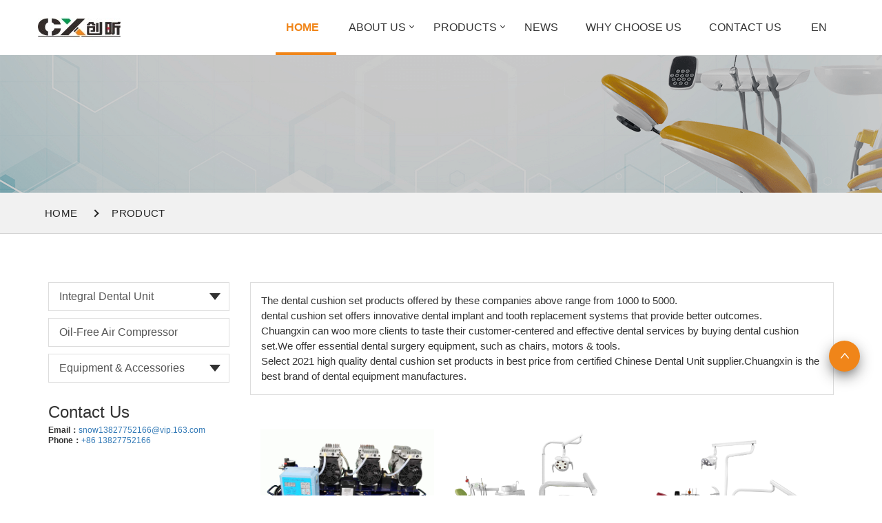

--- FILE ---
content_type: text/html
request_url: https://cxdental.com/Products/dental-cushion-set.html
body_size: 7970
content:
<!DOCTYPE html>
<html lang="en">

<head>
    <meta charset="UTF-8">
    <meta name="keywords" content="dental cushion set-FOSHAN CHUANGXIN MEDICAL APPARATUS CO.,LTD" />
    <meta name="description" content="dental cushion set offers innovative dental implant and tooth replacement systems that provide better outcomes.Chuangxin is the best brand of dental equipment manufactures." />
    <meta http-equiv="X-UA-Compatible" content="IE=Edge,chrome=1">
    <meta name="renderer" content="webkit">
    <meta name="viewport" content="width=device-width, user-scalable=no, initial-scale=1.0, maximum-scale=1.0, minimum-scale=1.0" />
    <meta name="wap-font-scale" content="no" />
    <meta name="apple-mobile-web-app-capable" content="yes" />
    <meta name="format-detection" content="telephone=yes" />
    <meta name="Robots" content="all">
    <meta property="og:type" content="Page"/> 
<meta property="og:title" content="dental cushion set-FOSHAN CHUANGXIN MEDICAL APPARATUS CO.,LTD"/> 
<meta property="og:site_name" content="dental cushion set-FOSHAN CHUANGXIN MEDICAL APPARATUS CO.,LTD"/> 
<meta property="og:description" content="dental cushion set offers innovative dental implant and tooth replacement systems that provide better outcomes.Chuangxin is the best brand of dental equipment manufactures."/> 
<meta property="og:url" content="https://cxdental.com//juheye.html{/else}https://cxdental.com"/> 
<meta property="og:image" content="/Public/www/images/logo.jpg" />
<meta property="og:name" content="dental cushion set-FOSHAN CHUANGXIN MEDICAL APPARATUS CO.,LTD"/> 
<meta property="og:category" content="聚合页">
<meta property="og:release_date" content="" />
    <link rel="alternate" href="https://cxdental.com" hreflang="en" />
    <link rel="shortcut icon" href="favicon.ico" type="image/x-icon" />
    <title style="text-transform: capitalize;">dental cushion set-FOSHAN CHUANGXIN MEDICAL APPARATUS CO.,LTD</title>
    <!-- css -->
    <link rel="stylesheet" href="/Public/www/css/bootstrap.min.css">
    <link rel="stylesheet" href="/Public/www/css/swiper-bundle.min.css">
    <link rel="stylesheet" href="/Public/www/css/jquery.fancybox.min.css">
    <link rel="stylesheet" href="/Public/www/css/iconfont.css">
    <link rel="stylesheet" href="/Public/www/css/main.css">
    <meta name="google-site-verification" content="FOBSHZkmsc3Ly2V0klp9x8v6x1tLq6xOjA0c-k0BAmY" />
    <!-- js -->
<script src="/Public/www/js/jquery.min.js"></script>
    <!-- Google Tag Manager -->
<script>(function(w,d,s,l,i){w[l]=w[l]||[];w[l].push({'gtm.start':
    new Date().getTime(),event:'gtm.js'});var f=d.getElementsByTagName(s)[0],
    j=d.createElement(s),dl=l!='dataLayer'?'&l='+l:'';j.async=true;j.src=
    'https://www.googletagmanager.com/gtm.js?id='+i+dl;f.parentNode.insertBefore(j,f);
    })(window,document,'script','dataLayer','GTM-KSPK6T4');</script>
    <!-- End Google Tag Manager -->
</head>

<body>
    <!-- Google Tag Manager (noscript) -->
<noscript><iframe src="https://www.googletagmanager.com/ns.html?id=GTM-KSPK6T4"
    height="0" width="0" style="display:none;visibility:hidden"></iframe></noscript>
    <!-- End Google Tag Manager (noscript) -->
    <!-- header -->
    <header>
        <!-- nav -->
        <div class="navs">
            <div class="container">
                <div class="row">
                    <div class="wap-nav clearfix">
                        <div class="wpl pull-left clearfix">
                            <div class="pull-left">
                                                                <h1>
                                    <a class="logo" href="/en" title="dental cushion set-FOSHAN CHUANGXIN MEDICAL APPARATUS CO.,LTD"><img src="/Public/www/images/logo.jpg" alt="dental cushion set-FOSHAN CHUANGXIN MEDICAL APPARATUS CO.,LTD"></a>
                                </h1>
                                                            </div>
                            <div class="wap-lan pull-right">
                                <div class="wap-language">
                                                                                                            <span>EN</span>
                                                                        <div class="wlanguage-box">
                                                                                <a href="/cn" title="">中文</a>
                                                                                                                    </div>
                                </div>
                                <div class="navbar-toggle">
                                    <span></span>
                                </div>
                            </div>
                        </div>
                        <div class="wnl pull-right">
                            <div class="header-nav pull-left">
                                <ul>
                                    <li class="active"><a href="/en" title="dental cushion set-FOSHAN CHUANGXIN MEDICAL APPARATUS CO.,LTD">Home</a></li>
                                    <li class="">
                                                <a href="/about.html" title="ABOUT US">ABOUT US</a>
                                                                                                <span class="submenu-button"></span>
                                                <ul class="sub-menu">
                                                    <li><a href="/history.html" title="History">History</a>
                                                                                                                            </li><li><a href="/company.html" title="company">company</a>
                                                                                                                            </li>                                                </ul>
                                                                                            </li><li class="">
                                                <a href="/product.html" title="PRODUCTS">PRODUCTS</a>
                                                                                                <span class="submenu-button"></span>
                                                <ul class="sub-menu">
                                                    <li><a href="/IntegralDentalUnit.html" title="Integral Dental Unit">Integral Dental Unit</a>
                                                                                                                                <span class="submenu-button"></span>
                                                                <ul class="third-sub">
                                                                                                                                            <li><a href="/CXSeries.html" title="CX Series">
                                                                                CX Series                                                                            </a>
                                                                        </li>
                                                                                                                                                <li><a href="/DTCSeries.html" title="DTC Series">
                                                                                DTC Series                                                                            </a>
                                                                        </li>
                                                                                                                                        </ul>
                                                                                                                            </li><li><a href="/OilfreeAirCompressor.html" title="Oil-free Air Compressor">Oil-free Air Compressor</a>
                                                                                                                            </li><li><a href="/EquipmentAccessories.html" title="Equipment & Accessories ">Equipment & Accessories </a>
                                                                                                                                <span class="submenu-button"></span>
                                                                <ul class="third-sub">
                                                                                                                                            <li><a href="/SuctionUnit.html" title="Suction Unit">
                                                                                Suction Unit                                                                            </a>
                                                                        </li>
                                                                                                                                                <li><a href="/MedicalCleaningMachine.html" title="Medical Cleaning Machine">
                                                                                Medical Cleaning Machine                                                                            </a>
                                                                        </li>
                                                                                                                                                <li><a href="/OralCameraSystem.html" title="Oral Camera System">
                                                                                Oral Camera System                                                                            </a>
                                                                        </li>
                                                                                                                                                <li><a href="/OperationLamp.html" title="Operation Lamp">
                                                                                Operation Lamp                                                                            </a>
                                                                        </li>
                                                                                                                                                <li><a href="/DoctorStool.html" title="Doctor Stool ">
                                                                                Doctor Stool                                                                             </a>
                                                                        </li>
                                                                                                                                                <li><a href="/ToolTray.html" title="Tool Tray">
                                                                                Tool Tray                                                                            </a>
                                                                        </li>
                                                                                                                                                <li><a href="/UltrasonicScaler.html" title="Ultrasonic Scaler">
                                                                                Ultrasonic Scaler                                                                            </a>
                                                                        </li>
                                                                                                                                                <li><a href="/CuringLight.html" title="CuringLight">
                                                                                CuringLight                                                                            </a>
                                                                        </li>
                                                                                                                                                <li><a href="/XRayMachine.html" title="X-Ray Machine">
                                                                                X-Ray Machine                                                                            </a>
                                                                        </li>
                                                                                                                                                <li><a href="/waySyringe.html" title="3-Way Syringe">
                                                                                3-Way Syringe                                                                            </a>
                                                                        </li>
                                                                                                                                                <li><a href="/MetalParts.html" title="Metal Parts">
                                                                                Metal Parts                                                                            </a>
                                                                        </li>
                                                                                                                                                <li><a href="/PlasticParts.html" title="Plastic Parts">
                                                                                Plastic Parts                                                                            </a>
                                                                        </li>
                                                                                                                                                <li><a href="/HandpieceHolder.html" title="Handpiece Holder">
                                                                                Handpiece Holder                                                                            </a>
                                                                        </li>
                                                                                                                                                <li><a href="/ControlBoard.html" title="Control Board">
                                                                                Control Board                                                                            </a>
                                                                        </li>
                                                                                                                                                <li><a href="/Handpiece.html" title="Handpiece">
                                                                                Handpiece                                                                            </a>
                                                                        </li>
                                                                                                                                                <li><a href="/Spittoon.html" title="Spittoon">
                                                                                Spittoon                                                                            </a>
                                                                        </li>
                                                                                                                                                <li><a href="/FootPedal.html" title="Foot Pedal ">
                                                                                Foot Pedal                                                                             </a>
                                                                        </li>
                                                                                                                                                <li><a href="/Valve.html" title="Valve">
                                                                                Valve                                                                            </a>
                                                                        </li>
                                                                                                                                                <li><a href="/Motor.html" title="Motor">
                                                                                Motor                                                                            </a>
                                                                        </li>
                                                                                                                                                <li><a href="/Armrest.html" title="Armrest">
                                                                                Armrest                                                                            </a>
                                                                        </li>
                                                                                                                                                <li><a href="/CushionSet.html" title="Cushion Set">
                                                                                Cushion Set                                                                            </a>
                                                                        </li>
                                                                                                                                                <li><a href="/MonitorHolder.html" title="Monitor Holder">
                                                                                Monitor Holder                                                                            </a>
                                                                        </li>
                                                                                                                                                <li><a href="/Tubes.html" title="Tubes">
                                                                                Tubes                                                                            </a>
                                                                        </li>
                                                                                                                                                <li><a href="/Others.html" title="Others">
                                                                                Others                                                                            </a>
                                                                        </li>
                                                                                                                                        </ul>
                                                                                                                            </li>                                                </ul>
                                                                                            </li><li class="">
                                                <a href="/news.html" title="news">news</a>
                                                                                            </li><li class="">
                                                <a href="/service.html" title="WHY CHOOSE US">WHY CHOOSE US</a>
                                                                                            </li><li class="">
                                                <a href="/contact.html" title="CONTACT US">CONTACT US</a>
                                                                                            </li>                                    <li class="language">
                                                                                                                        <a href="/en" title="">EN</a>
                                                                                <ul class="sub-menu">
                                                                                        <li><a href="/cn" title="">中文</a></li>
                                                                                                                                </ul>
                                    </li>
                                </ul>
                            </div>
                        </div>
                    </div>
                </div>
            </div>
        </div>
    </header>
<style>
    /* commons start */

    .product {
        padding: 50px 0;
    }

    .commons .commons-nav form {
        margin-bottom: 20px;
        font-size: 16px;
    }

    .commons .commons-nav form input {
        border: none;
        background-color: #eee;
        padding: 10px;
        width: 80%;
    }

    .commons .commons-nav form button {
        border: none;
        background-color: var(--themeColor);
        color: #fff;
        padding: 10px;
        width: 18%;
    }

    .commons .commons-nav form button {
        border: none;
        background-color: var(--themeColor);
        color: #fff;
        padding: 10px;
        width: 18%;
    }

    .commons .commons-nav h2 {
        font-size: 15px;
        font-weight: bold;
        text-transform: uppercase;
        border-left: 5px solid var(--themeColor);
        padding-left: 0.5em;
        padding-top: 10px;
        padding-bottom: 10px;
        background-color: #f5f5f5;
        margin-top: 0;
    }

    .commons .pro-nav {
        padding-top: 20px;
    }

    .commons .pro-nav li {
        position: relative;
        margin-bottom: 10px;
        border-radius: 3px;
    }

    .commons .pro-nav li a {
        display: inline-block;
        width: 100%;
        padding: 1rem 0;
        padding-right: 1rem;
        color: #555;
        position: relative;
        padding-left: 15px;
        box-sizing: border-box;
        font-size: 16px;
        text-transform: capitalize;
        border: 1px solid #ddd;
    }

    .commons .pro-nav li i {
        display: inline-block;
        width: 42px;
       height: 42px;
        position: absolute;
        top: 0;
        right: 0;
        box-sizing: border-box;
        display: flex;
        align-items: center;
        justify-content: center;
        color: #fff;
        cursor: pointer;
    }


    .commons .pro-nav .second-items,
    .commons .pro-nav .third-items,
    .commons .pro-nav .fourth-items {
        display: none;
        margin: 10px 0;
    }

    .commons .pro-nav .second-items a {
        padding-left: 30px;
    }

    .commons .pro-nav .third-items a {
        padding-left: 45px;
    }

    .commons .pro-nav .fourth-items a {
        padding-left: 60px;
    }

    .commons .triangle {
        position: relative;
    }

    .commons .triangle::after {
        position: absolute;
        top: 50%;
        left: 50%;
        content: "";
        width: 0;
        height: 0;
        transform: translate(-50%, -50%);
        border-right: 8px solid transparent;
        border-left: 8px solid transparent;
        border-top: 10px solid #333;
    }

    .commons .aside-product {
        margin: 1rem 0;
    }

    .commons .aside-product .media {
        display: table;
        width: 100%;
        border: 1px solid #ddd;
    }

    .commons .aside-product .box-img {
        display: table-cell;
        width: 40%;
        padding: 10px;
    }

    .commons .aside-product .box-img img {
        border: 1px solid #eee;
    }

    .commons .aside-product p {
        display: table-cell;
        font-size: 14px;
        font-weight: bold;
        padding: 0 1em;
        vertical-align: middle;
        color: #333;
        overflow: hidden;
        text-overflow: ellipsis;
        display: -webkit-box;
        -webkit-line-clamp: 3;
        -webkit-box-orient: vertical;
    }

    .commons .aside-product>a:hover {
        background-color: #ddd;
    }

    .commons .conmmon-content .box-img {
        display: flex;
        justify-content: center;
        align-items: center;
        overflow: hidden;
        height: 250px;
    }

    .commons .conmmon-content img {
        -webkit-transition: 0.5s;
    }

    .commons .conmmon-content .text {
        display: block;
        background-color: #ccc;
        padding-left: 15px;
        padding-right: 15px;
        position: relative;
        z-index: 1;
        padding: 15px 15px 20px 15px;
        background: #f3f3f3;
        text-align: center;
        border-bottom: 2px solid var(--themeColor);
    }

    .commons .conmmon-content .text::after {
        content: "";
        position: absolute;
        top: 0;
        left: 0;
        right: 0;
        height: 0;
        z-index: -1;
        background-color: var(--themeColor);
        transition: all 0.3s ease-in-out;
    }

    .commons .conmmon-content .text h2 {
        text-decoration: none;
        color: var(--themeColor);
        margin: 5px 0;
        font-size: 20px;
        font-weight: 600;
        overflow: hidden;
        text-overflow: ellipsis;
        display: -webkit-box;
        -webkit-line-clamp: 3;
        -webkit-box-orient: vertical;
        height: 66px;
    }

    .commons .conmmon-content .text h3 {
        height: 56px;
        line-height: 1.8em;
        color: #555555;
        font-size: 16px;
        overflow: hidden;
        text-overflow: ellipsis;
        display: -webkit-box;
        -webkit-line-clamp: 2;
        -webkit-box-orient: vertical;
    }

    .commons .conmmon-content .button-box {
        display: inline-block;
        border: 2px solid;
        padding: 0.5em 1em;
        margin-top: 10px;
        background-color: var(--themeColor);
        color: #fff;
        text-decoration: none;
        font-size: 18px;
        cursor: pointer;
        margin-top: 20px;
    }

    .commons .conmmon-content a:hover .text::after {
        height: 100%;
    }

    .commons .conmmon-content a:hover h3,
    .commons .conmmon-content a:hover h2 {
        color: #fff;
    }

    .commons .conmmon-content a:hover img {
        -webkit-transform: scale(1.1);
    }

    .commons .pro-nav li:hover>a {
        color: var(--themeColor);
    }

    /* .commons .pro-nav li:hover .triangle::after {
        border-bottom-color: var(--themeColor);
        border-right-color: var(--themeColor);
    } */

    .commons .conmmon-content h5 {
        font-weight: 500;
        margin-bottom: 2px;
        color: var(--themeColor);
        font-size: 24px;
        font-weight: 500;
        position: relative;
        margin-bottom: 30px;
    }

    .commons .conmmon-content h5::after {
        content: '';
        background-color: var(--themeColor);
        position: absolute;
        bottom: -10px;
        left: 0;
        height: 3px;
        width: 50px;
        border-radius: 5px;
    }

    .commons .conmmon-content .title {
        margin-bottom: 16px;
        font-family: "Roboto", sans-serif;
        color: #6e7889;
        font-size: 16px;
        line-height: 1.75;
        font-weight: 400;
    }

    .products-content {
        font-size: 15px;
        line-height: 1.5;
        margin: 20px 0;
        padding: 15px;
        border: 1px solid #ddd;
    }

    /* commons end */
</style>

<div class="bg-banner" style="
  background: url(
/Public/www/images/product-bg.jpg
  )">
    <div class="container">
        <div class="row">
            <!--<h3>聚合页</h3>-->
        </div>
    </div>
</div>
<div class="route">
    <div class="container">
        <div class="row">
            <ul class="clearfix">
                <li><a href="/" title=""> Home</a></li>
                <li><a href="javascript:;" title="dental cushion set-FOSHAN CHUANGXIN MEDICAL APPARATUS CO.,LTD">Product</a></li>
            </ul>
        </div>
    </div>
</div>

<!-- product -->
<div class="product commons">

    <section class="page-content">
        <div class="container">
            <div class="row">

                <!-- 左侧导航 -->
                <div class="col-lg-3 siderbar">

                    <div class="commons-nav">

                        <div class="pro-nav">
                            <ul class="first-items">
                                <li class=" ">
                                            <a href="/IntegralDentalUnit.html" title="Integral Dental Unit">Integral Dental Unit </a>
                                                                                        <i class="triangle"></i>
                                            <ul class="second-items">
                                                <li class="">
                                                            <a href="/CXSeries.html"
                                                                title="CX Series">CX Series </a>
                                                                                                                    </li><li class="">
                                                            <a href="/DTCSeries.html"
                                                                title="DTC Series">DTC Series </a>
                                                                                                                    </li>                                            </ul>
                                                                                    </li><li class=" ">
                                            <a href="/OilfreeAirCompressor.html" title="Oil-free Air Compressor">Oil-free Air Compressor </a>
                                                                                    </li><li class=" ">
                                            <a href="/EquipmentAccessories.html" title="Equipment & Accessories ">Equipment & Accessories  </a>
                                                                                        <i class="triangle"></i>
                                            <ul class="second-items">
                                                <li class="">
                                                            <a href="/SuctionUnit.html"
                                                                title="Suction Unit">Suction Unit </a>
                                                                                                                    </li><li class="">
                                                            <a href="/MedicalCleaningMachine.html"
                                                                title="Medical Cleaning Machine">Medical Cleaning Machine </a>
                                                                                                                    </li><li class="">
                                                            <a href="/OralCameraSystem.html"
                                                                title="Oral Camera System">Oral Camera System </a>
                                                                                                                    </li><li class="">
                                                            <a href="/OperationLamp.html"
                                                                title="Operation Lamp">Operation Lamp </a>
                                                                                                                    </li><li class="">
                                                            <a href="/DoctorStool.html"
                                                                title="Doctor Stool ">Doctor Stool  </a>
                                                                                                                    </li><li class="">
                                                            <a href="/ToolTray.html"
                                                                title="Tool Tray">Tool Tray </a>
                                                                                                                    </li><li class="">
                                                            <a href="/UltrasonicScaler.html"
                                                                title="Ultrasonic Scaler">Ultrasonic Scaler </a>
                                                                                                                    </li><li class="">
                                                            <a href="/CuringLight.html"
                                                                title="CuringLight">CuringLight </a>
                                                                                                                    </li><li class="">
                                                            <a href="/XRayMachine.html"
                                                                title="X-Ray Machine">X-Ray Machine </a>
                                                                                                                    </li><li class="">
                                                            <a href="/waySyringe.html"
                                                                title="3-Way Syringe">3-Way Syringe </a>
                                                                                                                    </li><li class="">
                                                            <a href="/MetalParts.html"
                                                                title="Metal Parts">Metal Parts </a>
                                                                                                                    </li><li class="">
                                                            <a href="/PlasticParts.html"
                                                                title="Plastic Parts">Plastic Parts </a>
                                                                                                                    </li><li class="">
                                                            <a href="/HandpieceHolder.html"
                                                                title="Handpiece Holder">Handpiece Holder </a>
                                                                                                                    </li><li class="">
                                                            <a href="/ControlBoard.html"
                                                                title="Control Board">Control Board </a>
                                                                                                                    </li><li class="">
                                                            <a href="/Handpiece.html"
                                                                title="Handpiece">Handpiece </a>
                                                                                                                    </li><li class="">
                                                            <a href="/Spittoon.html"
                                                                title="Spittoon">Spittoon </a>
                                                                                                                    </li><li class="">
                                                            <a href="/FootPedal.html"
                                                                title="Foot Pedal ">Foot Pedal  </a>
                                                                                                                    </li><li class="">
                                                            <a href="/Valve.html"
                                                                title="Valve">Valve </a>
                                                                                                                    </li><li class="">
                                                            <a href="/Motor.html"
                                                                title="Motor">Motor </a>
                                                                                                                    </li><li class="">
                                                            <a href="/Armrest.html"
                                                                title="Armrest">Armrest </a>
                                                                                                                    </li><li class="">
                                                            <a href="/CushionSet.html"
                                                                title="Cushion Set">Cushion Set </a>
                                                                                                                    </li><li class="">
                                                            <a href="/MonitorHolder.html"
                                                                title="Monitor Holder">Monitor Holder </a>
                                                                                                                    </li><li class="">
                                                            <a href="/Tubes.html"
                                                                title="Tubes">Tubes </a>
                                                                                                                    </li><li class="">
                                                            <a href="/Others.html"
                                                                title="Others">Others </a>
                                                                                                                    </li>                                            </ul>
                                                                                    </li>                            </ul>
                        </div>


                    </div>

                    <div class="d-none d-lg-block" style="margin-top: 30px;">
                        <div class="widget-5 widget-contact">
                            <div class="widget-header">
                                <h3>Contact Us</h3>
                            </div>
                            <div class="widget-body" style="margin-top: 6px;">
                                <p><strong>Email：</strong><a href="mailto:snow13827752166@vip.163.com">snow13827752166@vip.163.com</a></p>
                                <p><strong>Phone：</strong><a href="tel:+86 13827752166">+86 13827752166</a></p>
                            </div>
                        </div>
                    </div>

                </div>

                <div class="col-lg-9">

                    <div class="products-content">
                        <p>The dental cushion set products offered by these companies above range from 1000 to 5000.</p>

<p>dental cushion set offers innovative dental implant and tooth replacement systems that provide better outcomes.</p>

<p>Chuangxin can woo more clients to taste their customer-centered and effective dental services by buying dental cushion set.We offer essential dental surgery equipment, such as chairs, motors &amp; tools.</p>

<p>Select 2021 high quality dental cushion set products in best price from certified Chinese Dental Unit supplier.Chuangxin is the best brand of dental equipment manufactures.</p>
                    </div>

                    <div class="product-list">
                        <div class="conmmon-content clearfix">
                            <div class="ccontent-list col-md-4">
                                    <a href="/OilfreeAirCompressor_132.html" title="CX1600" class="">
                                        <div class="box-img"><img src="/Uploads/202107/60e678dcea3a3.jpg" alt="CX1600"></div>
                                        <div class="text">
                                            <h2> CX1600 </h2>
                                            <h3> </h3>
                                            <span class="button-box"> View Detail </span>
                                        </div>
                                    </a>
                                </div><div class="ccontent-list col-md-4">
                                    <a href="/DTCSeries_124.html" title="DTC-329" class="">
                                        <div class="box-img"><img src="/Public/www/images/14dtc-329.jpg" alt="DTC-329"></div>
                                        <div class="text">
                                            <h2> DTC-329 </h2>
                                            <h3> </h3>
                                            <span class="button-box"> View Detail </span>
                                        </div>
                                    </a>
                                </div><div class="ccontent-list col-md-4">
                                    <a href="/DTCSeries_126.html" title="DTC-328(21)" class="">
                                        <div class="box-img"><img src="/Public/www/images/DTC-328(21).png" alt="DTC-328(21)"></div>
                                        <div class="text">
                                            <h2> DTC-328(21) </h2>
                                            <h3> </h3>
                                            <span class="button-box"> View Detail </span>
                                        </div>
                                    </a>
                                </div><div class="ccontent-list col-md-4">
                                    <a href="/SuctionUnit_144.html" title="Dental electric suction machine CX-1100L" class="">
                                        <div class="box-img"><img src="/Uploads/202109/614bf99f1b8ac.jpeg" alt="Dental electric suction machine CX-1100L"></div>
                                        <div class="text">
                                            <h2> Dental electric suction machine CX-1100L </h2>
                                            <h3> </h3>
                                            <span class="button-box"> View Detail </span>
                                        </div>
                                    </a>
                                </div><div class="ccontent-list col-md-4">
                                    <a href="/OilfreeAirCompressor_135.html" title="CX-E800" class="">
                                        <div class="box-img"><img src="/Uploads/202107/60e69a696fa07.jpg" alt="CX-E800"></div>
                                        <div class="text">
                                            <h2> CX-E800 </h2>
                                            <h3> </h3>
                                            <span class="button-box"> View Detail </span>
                                        </div>
                                    </a>
                                </div><div class="ccontent-list col-md-4">
                                    <a href="/DTCSeries_123.html" title="DTC-328(18)" class="">
                                        <div class="box-img"><img src="/Public/www/images/13dtc-328.jpg" alt="DTC-328(18)"></div>
                                        <div class="text">
                                            <h2> DTC-328(18) </h2>
                                            <h3> </h3>
                                            <span class="button-box"> View Detail </span>
                                        </div>
                                    </a>
                                </div><div class="ccontent-list col-md-4">
                                    <a href="/OilfreeAirCompressor_138.html" title="CX-S700B" class="">
                                        <div class="box-img"><img src="/Uploads/202107/60e6b1f97f5da.jpg" alt="CX-S700B"></div>
                                        <div class="text">
                                            <h2> CX-S700B </h2>
                                            <h3> </h3>
                                            <span class="button-box"> View Detail </span>
                                        </div>
                                    </a>
                                </div><div class="ccontent-list col-md-4">
                                    <a href="/Others_146.html" title="Portable dental unit" class="">
                                        <div class="box-img"><img src="/Uploads/202109/6150327170e38.jpeg" alt="Portable dental unit"></div>
                                        <div class="text">
                                            <h2> Portable dental unit </h2>
                                            <h3> </h3>
                                            <span class="button-box"> View Detail </span>
                                        </div>
                                    </a>
                                </div><div class="ccontent-list col-md-4">
                                    <a href="/CXSeries_113.html" title="CX-2311(20)" class="">
                                        <div class="box-img"><img src="/Public/www/images/04cx-2311.jpg" alt="CX-2311(20)"></div>
                                        <div class="text">
                                            <h2> CX-2311(20) </h2>
                                            <h3> </h3>
                                            <span class="button-box"> View Detail </span>
                                        </div>
                                    </a>
                                </div><div class="ccontent-list col-md-4">
                                    <a href="/CXSeries_190.html" title="CX-9000(18)" class="">
                                        <div class="box-img"><img src="/Uploads/202109/614c3a3cbd420.jpg" alt="CX-9000(18)"></div>
                                        <div class="text">
                                            <h2> CX-9000(18) </h2>
                                            <h3> </h3>
                                            <span class="button-box"> View Detail </span>
                                        </div>
                                    </a>
                                </div><div class="ccontent-list col-md-4">
                                    <a href="/OilfreeAirCompressor_137.html" title="CX-S700" class="">
                                        <div class="box-img"><img src="/Uploads/202107/60e6af4a86aba.jpg" alt="CX-S700"></div>
                                        <div class="text">
                                            <h2> CX-S700 </h2>
                                            <h3> </h3>
                                            <span class="button-box"> View Detail </span>
                                        </div>
                                    </a>
                                </div><div class="ccontent-list col-md-4">
                                    <a href="/CXSeries_110.html" title="CX-2305(17)" class="">
                                        <div class="box-img"><img src="/Public/www/images/01cx.jpg" alt="CX-2305(17)"></div>
                                        <div class="text">
                                            <h2> CX-2305(17) </h2>
                                            <h3> </h3>
                                            <span class="button-box"> View Detail </span>
                                        </div>
                                    </a>
                                </div>                        </div>

                        <div class="products-content">
                            United under the term Built-in Solutions, Chuangxin offers a range of drive solutions that can be integrated in dental units.&nbsp;<br />
<br />
<p>
	We have many different models of dental units available, ranging from compact models to multi-function ones. We also have children units.
</p>
<p>
	<br />
</p>
China dental cushion set with integrated power, water, air &amp; suction system. Led lamp, adjustable chair, armrests, main and assistant control. Get quote now.<br />                        </div>

                    </div>

                </div>
            </div>
        </div>
    </section>
</div>
<script src="/Public/www/js/jquery.min.js"></script>
<script>
    // pro-nav
    // var aHeight = $(".commons-nav li").outerHeight();
    $(function () {
       
        $(".commons-nav .triangle").click(function () {
            $(this).siblings(".second-items").slideToggle(300);
        })
        $(".second-items .triangle").click(function () {
            $(this).siblings(".third-items").slideToggle(300);
        })

        $(".third-items .triangle").click(function () {
            $(this).siblings(".fourth-items").slideToggle(300);
        })
    })


</script>
<footer>

    <div class="footer-bg">
        <div class="container">
            <div class="row">
                <div class="content clearfix">
                    <div class="left col-md-3">
                        <div class="footer-logo">
                            <h1><a href="/en" title="dental cushion set-FOSHAN CHUANGXIN MEDICAL APPARATUS CO.,LTD"><img
                                        src="/Public/www/images/footer-logo.png" alt="dental cushion set-FOSHAN CHUANGXIN MEDICAL APPARATUS CO.,LTD"></a></h1>
                        </div>
                        <form action="/Search/index.html" method="GET">
                            <input type="hidden" name="module" value="Product">
                            <input type="hidden" name="lang" value="1">
                            <div class="input-group">
                                <input type="text" class="form-control" placeholder="SEARCH" name="keyword">
                                <span class="input-group-btn">
                                    <button class="btn btn-default btn-primary" type="submit">
                                        <i class="iconfont icon-search"></i>
                                    </button>
                                </span>
                            </div>
                        </form>
                    </div>
                    <div class="right col-md-9">
                        <div class="col-md-3">
                            <h4>QUICK LINKS</h4>
                            <ul>
                                <li><a href="/en" title=""><i
                                            class="iconfont icon-shuangjiantou-you"></i>Home</a>
                                </li>
                                <li><a href="/about.html"><i
                                                    class="iconfont icon-shuangjiantou-you"></i>ABOUT US</a>
                                        </li><li><a href="/product.html"><i
                                                    class="iconfont icon-shuangjiantou-you"></i>PRODUCTS</a>
                                        </li><li><a href="/news.html"><i
                                                    class="iconfont icon-shuangjiantou-you"></i>news</a>
                                        </li><li><a href="/service.html"><i
                                                    class="iconfont icon-shuangjiantou-you"></i>WHY CHOOSE US</a>
                                        </li><li><a href="/contact.html"><i
                                                    class="iconfont icon-shuangjiantou-you"></i>CONTACT US</a>
                                        </li>                                <li>
                                    <a href="/sitemap.html" title="" target="_blank"><i
                                        class="iconfont icon-shuangjiantou-you"></i>Sitemap</a>
                                </li>
                            </ul>
                        </div>
                        <div class="col-md-5">
                            <h4>PRODUCTS</h4>
                            <ul>
                                                                <li><a href="/IntegralDentalUnit.html" title="Integral Dental Unit">
                                                <i class="iconfont icon-shuangjiantou-you"></i>Integral Dental Unit                                            </a></li><li><a href="/OilfreeAirCompressor.html" title="Oil-free Air Compressor">
                                                <i class="iconfont icon-shuangjiantou-you"></i>Oil-free Air Compressor                                            </a></li><li><a href="/EquipmentAccessories.html" title="Equipment & Accessories ">
                                                <i class="iconfont icon-shuangjiantou-you"></i>Equipment & Accessories                                             </a></li>                                                                                            </ul>
                        </div>
                        <div class="info col-md-4">
                            <h4>Contact Us</h4>
                            <p>Tel: <a href="tel:+86 13827752166">+86 13827752166 </a></p>
                            <p>Fax: +86 757 86778118</p>
                            <p>E-mail: <a href="mailto:snow13827752166@vip.163.com" title="">snow13827752166@vip.163.com</a></p>
                        </div>
                    </div>
                </div>
            </div>
        </div>
    </div>

    <!-- totop -->
    <div class="scroll-top"><span class="iconfont icon-up"></span></div>
</footer>

</body>

<script src="/Public/www/js/jquery.waypoints.min.js"></script>
<script src="/Public/www/js/jquery.countup.min.js"></script>
<script src="/Public/www/js/jquery.fancybox.min.js"></script>
<script src="/Public/www/js/bootstrap.min.js"></script>
<script src="/Public/www/js/swiper-bundle.min.js"></script>
<script src="/Public/www/js/zoomsl.min.js"></script>
<script src="/Public/www/js/main.js"></script>
<script>
    $(".wap-language span").click(function () {
        $(".wlanguage-box").slideToggle(300);
    })
</script>
<script>
    // form
    var submitcount2 = 0;
    function beforeSubmit2(form) {
        if (form.name.value == '') {
            alert('Name can not be empty');
            form.name.focus();
            return false;
        } else if (form.email.value == '') {
            alert('Please enter the correct email format');
            form.email.focus();
            return false;
        } else if (form.email.value.indexOf('@') < 0) {
            alert('The Email is wrong');
            form.email.focus();
            return false;
        } else if (form.message.value == '') {
            alert('The Message can not be empty');
            form.message.focus();
            return false;
        } else {
            if (submitcount2 == 0) {
                submitcount2++;
                return true;
            } else {
                alert("Message is being sent, please wait!");
                return false;

            }
        }
    }
</script>

</html>

--- FILE ---
content_type: text/css
request_url: https://cxdental.com/Public/www/css/main.css
body_size: 13848
content:
/* RESET */

body, div, dl, dt, dd, ul, ol, li, h1, h2, h3, h4, h5, h6, pre, code, form, fieldset, legend, input, textarea, p, blockquote, th, td {
    margin: 0;
    padding: 0;
}

table {
    border-collapse: collapse;
    border-spacing: 0;
}

fieldset, img {
    border: 0;
}

address, caption, cite, code, dfn, em, th, var, i {
    font-style: normal;
    font-weight: normal;
}

ol, ul {
    list-style: none;
}

caption, th {
    text-align: left;
}

q:before, q:after {
    content: '';
}

a:focus {
    outline-style: none;
}

abbr, acronym {
    border: 0;
    font-variant: normal;
}

sup {
    vertical-align: text-top;
}

sub {
    vertical-align: text-bottom;
}

input, textarea, select {
    font-family: inherit;
    font-size: inherit;
    font-weight: inherit;
    *font-size: 100%;
}

textarea {
    resize: none
}

input::-ms-clear {
    display: none;
}

a, a:focus, a:hover {
    text-decoration: none;
}

body {
    font: 12px/1.3 Arial, "PingFang SC", "Hiragino Sans GB", "Microsoft YaHei", "WenQuanYi Micro Hei", sans-serif;
    overflow-x: hidden;
    --themeColor: #f08519;
    color: #333;
    -webkit-font-smoothing: antialiased;
    position: relative;
}

::selection {
    background: var(--themeColor);
    color: #fff;
}

:focus {
    outline-color: var(--themeColor);
}

img {
    max-width: 100%;
    height: auto;
}

/* RESET */

/* thank */

.thank h5, .thank p {
    line-height: 1.4;
    font-size: 20px;
    padding-bottom: 20px;
}

.thank .back {
    padding-left: 10px;
    width: 32px;
    max-width: 100%;
    height: auto;
    cursor: pointer;
}

/* thank */

/* scroll-top start */

.scroll-top {
    z-index: 999;
    position: fixed;
    bottom: 25%;
    right: 32px;
    width: 45px;
    height: 45px;
    text-align: center;
    border-radius: 50%;
    background-color: var(--themeColor);
    color: #ffffff;
    cursor: pointer;
    display: flex;
    align-items: center;
    justify-content: center;
    -webkit-box-shadow: 0px 8px 23px -6px rgba(27, 27, 27, 1);
    -moz-box-shadow: 0px 8px 23px -6px rgba(27, 27, 27, 1);
    box-shadow: 0px 8px 23px -6px rgba(27, 27, 27, 1);
    transition: transform .5s;
}

.scroll-top i {
    width: 10px;
    height: 10px;
    border-bottom: 2px solid #fff;
    border-right: 2px solid #fff;
    content: "";
    -webkit-transform: rotate(225deg);
    -moz-transform: rotate(225deg);
    -ms-transform: rotate(225deg);
    -o-transform: rotate(225deg);
    transform: rotate(225deg);
}

.scroll-top:hover {
    -webkit-transform: translateY(-6px);
    -moz-transform: translateY(-6px);
    -ms-transform: translateY(-6px);
    -o-transform: translateY(-6px);
    transform: translateY(-6px)
}

/* scroll-top end */

/* background-banner start*/

.bg-banner {
    padding: 80px 0 30px;
    background: url("../images/product-bg.jpg") no-repeat;
    background-size: cover;
    background-position: center center;
    min-height: 200px;
    position: relative;
    z-index: 2;
}

.bg-banner::after {
    content: "";
    background: rgba(0, 0, 0, 0.2);
    position: absolute;
    left: 0px;
    top: 0px;
    width: 100%;
    height: 100%;
    z-index: -1;
}

.bg-banner h3 {
    padding-top: 100px;
    color: #fff;
    font-size: 35px;
    font-family: "Roboto", sans-serif;
    font-weight: 600;
    text-transform: uppercase;
}

.banner .swiper-pagination-bullet {
    width: 12px;
    height: 12px;
    opacity: 1;
    background-color: #fff;
}

.banner .swiper-pagination-bullet-active {
    height: 30px;
    background-color: var(--themeColor);
    border-radius: 99px;
}

/* background-banner end*/

/* roure start */

.route {
    padding: 20px 0;
}

.route {
    background: #f1f1f1;
    border-bottom: 1px solid #d3d3d3;
}

.route ul {
    display: flex;
}

.route ul>li {
    float: left;
    position: relative;
    padding-right: 30px;
}

.route ul>li a img {
    width: 100px;
}

.route ul>li a {
    font-size: 15px;
    text-transform: uppercase;
    padding: 0 10px;
    color: #242424;
    letter-spacing: 0.32px;
}

.route ul>li::after {
    content: "";
    top: 10px;
    right: 10px;
    width: 8px;
    height: 8px;
    position: absolute;
    border-left: 1.5px solid #242424;
    border-bottom: 1.5px solid#242424;
    -webkit-transform: translate(0, -50%) rotate(-135deg);
    transform: translate(0, -50%) rotate(-135deg);
}

.route ul>li:last-child::after {
    border: none;
}

/* roure end */

/* 分页 start */

.pagingClick {
    margin: 0 auto;
    text-align: center;
    padding: 4% 0;
}

.pagingClick a, .pagingClick span {
    display: inline-block;
    width: 50px;
    height: 40px;
    line-height: 40px;
    text-align: center;
    font-size: 16px;
    background-color: rgba(51, 51, 51, 0.73);
    color: #fff;
    margin-right: 20px;
}

.pagingClick span {
    color: #fff;
    background-color: var(--themeColor);
}

/* 分页 end */

/* search start */

.search h3 {
    text-align: center;
    padding: 50px 0;
    font-size: 24px;
}

.search .content a {
    display: block;
    border: 1px solid rgba(0, 0, 0, 0.08);
    margin-bottom: 30px;
    transition: all 300ms ease;
    -webkit-transition: all 300ms ease;
    -moz-transition: all 300ms ease;
    -o-transition: all 300ms ease;
    -ms-transition: all 300ms ease;
}

.search .content a h2 {
    padding: 10px;
    text-align: center;
    color: #333;
    font-size: 18px;
    height: 77px;
    overflow: hidden;
    text-overflow: ellipsis;
    display: -webkit-box;
    -webkit-line-clamp: 3;
    -webkit-box-orient: vertical;
}

.search .content .box-img {
    overflow: hidden;
    width: 100%;
    height: 280px;
    display: flex;
    justify-content: center;
    align-items: center;
}

.search .content .box-img img {
    transition: all 300ms ease;
    -webkit-transition: all 300ms ease;
    -moz-transition: all 300ms ease;
    -o-transition: all 300ms ease;
    -ms-transition: all 300ms ease;
}

.search .content a:hover {
    box-shadow: 0px 0px 8px 0px rgba(0, 0, 0, 0.2);
}

.search .content a:hover img {
    -webkit-transform: scale(1.1);
    -moz-transform: scale(1.1);
    -o-transform: scale(1.1);
    transform: scale(1.1);
}

/* search end*/

/* index start */

.index .index-about .iabout-number {
    padding: 42px 0;
    border-bottom: 1px solid #d9d9d9;
}

.index .index-about .iabout-number .box {
    display: flex;
    align-items: center;
}

.index .index-about .iabout-number .content>div:nth-child(2) .box {
    justify-content: center;
}

.index .index-about .iabout-number .content>div:last-child .box {
    justify-content: flex-end;
}

.index .index-about .iabout-number .box .txt {
    margin-left: 12px;
}

.index .index-about .iabout-number .box .txt>span {
    font-size: 16px;
    font-weight: 600;
}

.index .index-about .iabout-number .box p {
    font-size: 40px;
    position: relative;
}

.index .index-about .iabout-number .box p span {
    position: relative;
}

.index .index-about .iabout-number .box p i {
    position: absolute;
    top: -4px;
    right: 22px;
    font-size: 24px;
}

.index .index-about .iabout-text .ipd50 {
    padding: 140px 0;
}

.index .index-about .iabout-text h4 {
    font-size: 34px;
    color: #333;
    margin-bottom: 20px;
    text-align: left;
}

.index .index-about .iabout-text h4 span {
    color: var(--themeColor);
}

.index .index-about .iabout-text p {
    color: #666;
    line-height: 30px;
    font-size: 16px;
}

.index .ibtn {
    margin-top: 20px;
    display: block;
    width: 220px;
    height: 60px;
    line-height: 60px;
    border: 1px solid #C1C1C1;
    font-size: 15px;
    color: #666;
    text-align: center;
    -webkit-transition: all .4s ease;
    transition: all .4s ease;
}

.index .ibtn i {
    float: right;
    display: inline-block;
    text-align: center;
    width: 60px;
    border-left: 1px solid #C1C1C1;
    -webkit-transition: all .4s ease;
    transition: all .4s ease;
}

.index .ibtn:hover i, .index .ibtn:hover {
    color: var(--themeColor);
    border-color: var(--themeColor);
}

.index .index-adv .iadv-bg {
    padding: 60px 0 200px 0;
    background-color: #f4f4f4;
}

.index .index-adv .iadv-bg h4 {
    text-align: left;
    /* max-width: 800px; */
    font-size: 32px;
    color: #333333;
    text-transform: capitalize;
}

.index .index-adv .iadv-bg .top {
    position: relative;
}

.index .index-adv .iadv-bg .top i {
    position: absolute;
    top: 0;
    right: 15px;
    width: 40px;
    height: 4px;
    background-color: var(--themeColor);
    content: "";
    display: none;
}

.index .index-adv .iadv-bg p {
    margin-top: 50px;
    font-size: 16px;
    color: #666;
    line-height: 30px;
}

.index .index-adv .iadv-box {
    background-color: #cccc;
}

.index .index-adv .iadv-box img {
    margin-top: -120px;
}

.index .index-adv .iadv-box h5 {
    font-size: 22px;
    color: #000;
    padding: 15px 0;
    text-align: center;
}

.index-bg {
    background-color: #f4f4f4;
    padding: 140px 0;
}

.index h4 {
    font-size: 32px;
    text-align: center;
    color: #333;
    text-transform: uppercase;
}

.index .index-product .content .ipro-nav {
    margin: 40px 0;
}

.index .index-product .content .nav {
    border: none;
    background: transparent;
}

.index .index-product .content .nav a {
    border-radius: 0;
    border: 1px solid #cecece;
    font-size: 18px;
    color: #333;
    background: transparent;
    text-transform: capitalize;
    margin-right: 10px;
    padding: 16.5px 16px;
}

.index .index-product .content .nav a i {
    color: var(--themeColor);
}

.index .index-product .nav-tabs>li.active>a, .index .index-product .nav-tabs>li.active>a:focus, .index .index-product .nav-tabs>li.active>a:hover {
    border-color: var(--themeColor);
}

.index .index-product .ipro-nav .ibtn {
    float: right;
    margin: 0;
    font-size: 18px;
    color: #333;
}

.index .index-product .tab-content {
    padding: 0 15px;
}

.index .index-product .tab-content .list a {
    width: calc(55% / 2);
    float: left;
    color: #333;
    margin-right: 2%;
    display: block;
}

.index .index-product .tab-content .list h2 {
    font-size: 16px;
    color: #444;
    text-align: center;
    padding: 15px;
}

.index .index-product .tab-content .list h3 {
    display: none;
}

.index .index-product .tab-content .list .box-img {
    overflow: hidden;
    display: flex;
    align-items: center;
    justify-content: center;
    height: 280px;
    background-color: #fff;
}

.index .index-product .tab-content .list .box-img img {
    transition: all 0.4s;
}

.index .index-product .tab-content .list a:first-child .box-img {
    height: 384px;
}

.index .index-product .tab-content .list a:first-child .txt {
    background: #fff;
    padding: 15px;
}

.index .index-product .tab-content .list a:first-child {
    width: 40%;
    float: left;
    margin-right: 3%;
}

.index .index-product .tab-content .list a:nth-child(5), .index .index-product .tab-content .list a:nth-child(3) {
    margin-right: 0;
}

.index .index-product .tab-content .list a:first-child h2 {
    font-size: 30px;
    color: #333;
    line-height: 30px;
    font-style: italic;
    margin-bottom: 15px;
    text-align: left;
    padding-left: 0;
    background: url("../images/news-icon.png")no-repeat;
    background-size: 40px 25px;
    background-position: 186px 18px;
}

.index .index-product .tab-content .list a:first-child h3 {
    display: block;
    font-size: 18px;
    line-height: 30px;
    margin-bottom: 10px;
}

.index .index-product .tab-content .list a:hover img {
    -webkit-transform: scale(1.05);
    transform: scale(1.05);
}

.index .index-why .container-fluid {
    padding: 0;
}

.index .icer h4, .index .index-why h4 {
    text-align: left;
    margin-bottom: 20px;
}

.index .icer .left, .index .index-why .left {
    color: #585858;
    font-size: 16px;
    line-height: 30px;
}

.index .index-why .right {
    background: url("../images/iwhy.jpg")no-repeat;
    background-size: cover;
    z-index: 9;
    position: relative;
    height: 626px;
}

.index .index-why .right::after {
    background-color: rgba(235, 235, 235, .6);
    width: 100%;
    height: 100%;
    content: "";
    z-index: -2;
    position: absolute;
    top: 0;
    left: 0;
}

.index .index-why .right .gallery-top .time {
    text-align: center;
    font-size: 40px;
    line-height: 30px;
    color: #333;
    margin-bottom: 30px;
}

.index .index-why .right .gallery-top p {
    line-height: 32px;
    font-size: 16px;
    color: #333;
    min-height: 250px;
    text-align: center;
}

.index .gallery-thumbs {
    padding: 50px;
}

.index .gallery-thumbs .swiper-slide {
    text-align: center;
    cursor: pointer;
    font-size: 40px;
    font-weight: 600;
    opacity: 0.2;
}

.index .index-why .gallery-thumbs .swiper-slide-thumb-active {
    opacity: 1;
    color: var(--themeColor);
}

.index .icer .swiper-button-prev, .index .icer .swiper-button-next, .index .index-why .swiper-button-next, .index .index-why .swiper-button-prev {
    width: 60px;
    height: 60px;
    border: 1px solid #888;
    top: 46%;
}

.index .icer .swiper-button-prev::after, .index .icer .swiper-button-next::after, .index .index-why .swiper-button-prev::after, .index .index-why .swiper-button-next::after {
    font-size: 16px;
    color: #666;
}

.index .process {
    /* background-color: #ccc; */
    height: 460px;
    color: #000;
    font-size: 14px;
    padding-bottom: 10px;
    background: url("../images/process-bgs.jpg")no-repeat;
    background-size: cover;
    z-index: 9;
    position: relative;
}

.index .process::after {
    position: absolute;
    top: 0;
    left: 0;
    width: 100%;
    height: 100%;
    content: "";
    z-index: -1;
    background-color: rgba(204, 204, 204, .3);
}

.index .process .content {
    display: flex;
    align-items: center;
    height: 460px;
}

.index .process .content .left {
    padding-left: 19.5%;
}

.index .process .content .right {
    padding-right: 0;
    text-align: right;
}

.index .process h3 {
    font-size: 20px;
    margin-bottom: 15px;
}

.index .process a {
    color: #000;
}

.index .icer {
    /* background-color: #f4f4f4; */
    position: relative;
}

.index .icer .container-fluid {
    padding: 0;
}

.index .icer .content .left {
    padding: 80px 30px;
    background: url("../images/icer.jpg")no-repeat;
    background-size: cover;
    background-position: center center;
    height: 440px;
    z-index: 2;
    position: relative;
}

.index .icer::after {
    content: "";
    position: absolute;
    top: 0;
    left: 0;
    width: 100%;
    height: 100%;
    background-color: rgba(244, 244, 244, .6);
    z-index: -1;
}

.index .icer .content .right {
    padding: 80px 30px;
}

.index .icer .swiper-button-next, .index .icer .swiper-button-prev {
    top: 65%;
}

.index .icer .swiper-button-prev {
    left: 24%;
}

.index .icer .swiper-button-next {
    left: 34%;
}

.index .icer .swiper-slide {
    opacity: 0.6;
}

.index .icer .swiper-slide-active {
    opacity: 1;
    border: 1px solid var(--themeColor);
}

.index .index-news .box-img {
    overflow: hidden;
    display: flex;
    align-items: center;
    justify-content: center;
    background-color: #f4f4f4;
    padding: 15px;
    height: 154px;
}

.index .index-news img {
    transition: all 0.4s;
}

.index .index-news .content {
    margin: 20px 0;
}

.index .index-news .content a {
    display: block;
    color: #333;
    line-height: 30px;
}

.index .index-news h2 {
    text-transform: capitalize;
    font-size: 18px;
    margin: 25px 0;
    padding-bottom: 15px;
    border-bottom: 1px solid #d6d6d6;
    overflow: hidden;
    text-overflow: ellipsis;
    display: -webkit-box;
    -webkit-line-clamp: 1;
    -webkit-box-orient: vertical;
}

.index .index-news h3 {
    font-size: 16px;
    color: #666;
    line-height: 30px;
    overflow: hidden;
    text-overflow: ellipsis;
    display: -webkit-box;
    -webkit-line-clamp: 3;
    -webkit-box-orient: vertical;
    height:90px;
}

.index .index-news a:hover img {
    -webkit-transform: scale(1.05);
    transform: scale(1.05);
}

.index .index-news .ipd50 {
    padding: 80px 0;
}

.index .index-news .ibtn {
    margin: 0 auto;
    margin-top: 40px;
}

.index .iadv-box .left {
    padding-left: 15px;
}

.index .iadv-box .right {
    padding-right: 15px;
}

.index .icer .content .left, .index .index-why .left {
    padding: 80px 0 80px 8%;
}

.index .icer .content .right, .index .index-why .right {
    padding: 80px 8%;
}

/* index end */

/* pro-show form start */

.pro-show .pro-fdj {
    position: absolute;
    bottom: 0;
    right: 0;
    z-index: 99;
    cursor: pointer;
    width: 38px;
    height: 38px;
}

.pro-show .gallery-thumbs {
    margin-top: 20px;
}

.pro-show .gallery-thumbs .swiper-slide {
    cursor: pointer;
}

.pro-show .gallery-thumbs .swiper-slide-thumb-active {
    border: 1px solid var(--themeColor);
}

.pro-show .gallery-thumbs .swiper-button-prev {
    left: 0;
    background-color: #efefef;
}

.pro-show .gallery-thumbs .swiper-button-next {
    right: 0;
    background-color: #efefef;
}

.pro-show .gallery-thumbs .swiper-button-prev::after, .pro-show .gallery-thumbs .swiper-button-next::after {
    font-size: 14px;
    color: #000;
    font-weight: 600;
}

.pro-show .pro-content form input {
    width: 100%;
    margin-bottom: 10px;
    border: none;
    background-color: #eee;
    padding: 10px;
}

.pro-show .pro-content form textarea {
    width: 100%;
    background-color: #eee;
    border: none;
    padding: 10px;
}

.pro-show .pro-content form .button {
    transition: all .4s ease;
}

.pro-show .pro-content form button:hover {
    background-color: #000;
}

.pro-show .swiper-button-next, .pro-show .swiper-button-prev {
    width: 32px;
    height: 32px;
    border-radius: 50%;
    border: 1px solid #fff;
}

.pro-show .swiper-button-prev::after, .pro-show .swiper-button-next::after {
    font-size: 14px;
    color: #fff;
}

.pro-show .pro-swiper .txt h2 {
    font-size: 24px;
    font-weight: 600;
    line-height: 1.5;
    padding: 6px 0 20px 0;
    border-bottom: 1px solid #eee;
    margin-bottom: 20px;
}

.pro-show .tab-content p,
.pro-show .pro-swiper .txt p {
    font-size: 16px !important;
    color:#000 !important;
    line-height:30px;
}


/* pro-show form end */

.ipd50 {
    padding-top: 80px;
}

/* 通用样式 end */

/* header start */

/* header nav start */

header .navs .logo {
    display: block;
    padding: 10px 0;
}

header {
    position: relative;
}

header .navs .navbar-toggle span {
    display: block;
    position: relative;
    cursor: pointer;
    width: 30px;
    height: 3px;
    background-color: var(--themeColor);
}

header .navs .navbar-toggle span::before, header .navs .navbar-toggle span::after {
    content: "";
    width: 100%;
    height: 3px;
    background-color: var(--themeColor);
    position: absolute;
    left: 0;
}

header .navs .navbar-toggle span::after {
    top: -8px;
}

header .navs .navbar-toggle span::before {
    bottom: -8px;
}

header .navs .header-nav li {
    display: inline-block;
    position: relative;
}

header .navs .header-nav li a {
    display: block;
    padding: 30px 25px 26px 15px;
    font-size: 16px;
    position: relative;
    text-transform: uppercase;
    transition: all 500ms ease 0s;
    color: #333;
    border-bottom: 4px solid transparent;
}

header .navs .header-nav .active>a {
    font-weight: 600;
    color: var(--themeColor);
    border-bottom-color: var(--themeColor);
}

/* header nav end */

header .navs .wap-nav .language .sub-menu {
    width: 80px;
}

.wap-language {
    display: none;
}

/* header end */

/* banner start */

.banner .swiper-container {
    width: 100%;
}

.banner .swiper-slide .txt {
    position: absolute;
    width: 100%;
    top: 50%;
    left: 50%;
    transform: translate(-50%, -50%);
    max-width: 1170px;
}

.banner .swiper-slide .txt h3 {
    font-weight: 700;
    font-size: 48px;
    color: #fff;
    line-height: 60px;
    margin-bottom: 20px;
}

.banner .swiper-slide .txt p {
    font-weight: 700;
    font-size: 20px;
    color: var(--themeColor);
    line-height: 32px;
    margin-bottom: 1em;
}

.banner .swiper-slide .txt p a {
    border: 1px solid #fff;
    padding: 10px 30px;
    font-size: 14px;
    font-weight: 700;
    color: #fff;
}

.banner .swiper-button-next, .banner .swiper-button-prev {
    border-radius: 50%;
    width: 60px;
    height: 60px;
    background-color: rgba(0, 0, 0, 0.3);
}

.banner .swiper-button-next:hover, .banner .swiper-button-prev:hover {
    background-color: var(--themeColor);
}

.banner .swiper-button-next:after, .banner .swiper-button-prev:after {
    font-size: 24px;
    color: #fff;
}

/* banner end */

/* index start */

/* index end */

/* product start */

.product .top {
    border: 1px solid #dee2e6 !important;
    font-size: 14px;
    padding: 1rem;
}

.product .top h4 {
    border-left: 0.12em solid var(--themeColor);
    padding-left: .5em;
    background-color: #f3f3f3;
    margin: .5em 0;
    color: #333;
    font-size: 21px;
    font-weight: 600;
}

.product .top p {
    color: #666666;
    font-size: 14px;
    line-height: 30px;
    margin-bottom: 10px;
}

.product .content {
    margin: 30px 0 50px 0;
}

.product .content>div {
    padding-left: 0;
    padding-right: 30px;
    margin-bottom: 30px;
}

.product .content>div:nth-child(4n) {
    padding-right: 0;
}

.product .content .box {
    display: block;
    border: 1px solid #ddd;
    padding: 1em;
    border-radius: 4px;
}

.product .content .box .box-img {
    overflow: hidden;
    display: flex;
    align-items: center;
    justify-content: center;
    height: 200px;
}

.product .content .box h2 {
    margin: .8em 0;
    font-size: 15px;
    line-height: 1.2em;
    height: 2.4em;
    display: -webkit-box;
    -webkit-box-orient: vertical;
    -webkit-line-clamp: 3;
    overflow: hidden;
    vertical-align: middle;
    font-weight: 600;
    color: #333;
}

.product .content .box h3 {
    margin: .8em 0;
    font-size: 14px;
    line-height: 1.2em;
    height: 2.4em;
    display: -webkit-box;
    -webkit-box-orient: vertical;
    -webkit-line-clamp: 3;
    overflow: hidden;
    vertical-align: middle;
    color: #333;
}

.product .content .box .pro-btn {
    display: flex;
    align-items: center;
    justify-content: space-between
}

.pro-show .tab-content, .pro-show .text {
    font-size: 16px;
    line-height: 30px;
    color: #000;
}

.pro-show .pro-swiper .pro-btn {
    display: flex;
    align-items: center;
}

.pro-show .pro-swiper .pro-btn a, .pro-show .pro-swiper .pro-btn div, .product .content .box .pro-btn a, .product .content .box .pro-btn div {
    flex: 1;
    color: #fff;
    height: 36px;
    line-height: 36px;
    width: 100%;
    text-align: center;
    margin-right: 8px;
    text-transform: capitalize;
    font-size: 14px;
    cursor: pointer;
}

.pro-show .pro-swiper .pro-btn {
    margin-top: 20px;
}

.pro-show .pro-swiper .pro-btn a, .pro-show .pro-swiper .pro-btn div {
    width: 110px;
    flex: none;
}

.pro-show .pro-swiper .pro-btn a, .product .content .box .pro-btn div {
    background-color: #6c757d;
}

.pro-show .pro-swiper .pro-btn div, .product .content .box .pro-btn a {
    background-color: var(--themeColor);
}

.pro-show .pro-swiper .pro-btn a:hover, .product .content .box .pro-btn div:hover {
    background: #5a6268;
}

.pro-show .pro-swiper .pro-btn div:hover, .product .content .box .pro-btn a:hover {
    background: #0069d9;
}

/* product end */

/* pro-show start */

.pro-show .content {
    margin: 50px 0;
}

.pro-show .content .nav {
    border-bottom: 1px solid #ddd;
    /* display: table; */
    padding-left: 0;
    margin-bottom: 0;
    list-style: none;
    display: flex;
    justify-content: center;
}

.pro-show .content .nav li {
    /* display: table-cell; */
    /* width: 500px; */
    flex: 1;
    float: none;
    text-align: center;
    font-size: 14px;
    margin-bottom: -1px;
    position: relative;
}

.pro-show .content li a {
    border-color: #e9ecef #e9ecef #dee2e6;
    position: relative;
    overflow: hidden;
    border-top: 3px solid #ddd;
    color: #333;
}

.pro-show .content .nav-tabs>li.active>a, .pro-show .content .nav-tabs>li.active>a:focus, .pro-show .content .nav-tabs>li.active>a:hover {
    color: #555;
    cursor: default;
    background-color: #fff;
    border: 1px solid #ddd;
    border-bottom-color: transparent;
    position: relative;
    overflow: hidden;
    border-top: 3px solid var(--themeColor);
}

.pro-show .content .nav li:last-child a {
    margin-right: 0;
}

.pro-show .content .nav li.active a {
    border-top-color: var(--themeColor) !important;
}

.pro-show .content .tab-content {
    color: #666;
    line-height: 30px;
    font-size: 16px;
    border: 1px solid #ddd;
    border-top: 0;
    -webkit-box-shadow: 0 0 0 #ddd inset;
    box-shadow: 0 0 0 #ddd inset;
}

.pro-show .content .tab-content .tab-pane {
    padding: 1rem;
    font-size: 14px;
}

.pro-show .tab-content .column {
    text-align: center;
}

.pro-show .content .tab-content .tab-pane img {
    text-align: center;
    margin-bottom: 15px;
}

.pro-show .content .tab-content h4, .pro-show .content .tab-content h3, .pro-show .content .tab-content h2, .pro-show .content .tab-content h1 {
    font-weight: 600;
}

/* pro-show end */

/* common start */

.common .common-nav form {
    margin-bottom: 20px;
    font-size: 16px;
    overflow: hidden;
}

.common .common-nav form input {
    border: none;
    background-color: #eee;
    padding: 10px;
    width: 80%;
    float: left;
}

.common .common-nav form button {
    border: none;
    background-color: var(--themeColor);
    color: #fff;
    padding: 10px;
    width: 18%;
    transition: all 0.4s ease 0s;
}

.common .common-nav form button:hover {
    background: rgb(33, 33, 33);
}

.common .common-nav h2 {
    font-size: 15px;
    font-weight: bold;
    text-transform: uppercase;
    border-left: 5px solid var(--themeColor);
    padding-left: 0.5em;
    padding-top: 10px;
    padding-bottom: 10px;
    background-color: #f5f5f5;
    margin-top: 0;
}

.common .pro-nav li {
    position: relative;
    margin-bottom: 10px;
    border-radius: 3px;
}

.common .pro-nav li a {
    display: inline-block;
    width: 100%;
    padding: 1rem 0;
    padding-right: 1rem;
    color: #555;
    position: relative;
    padding-left: 15px;
    box-sizing: border-box;
    font-size: 16px;
    text-transform: capitalize;
    border: 1px solid #ddd;
}

.common .pro-nav li i {
    display: inline-block;
    width: 42px;
    max-height: 42px;
    position: absolute;
    top: 0;
    right: 0;
    box-sizing: border-box;
    display: flex;
    align-items: center;
    justify-content: center;
    color: #fff;
    cursor: pointer;
}

.common .pro-nav .second-items, .common .pro-nav .third-items, .common .pro-nav .fourth-items {
    display: none;
    margin: 10px 0;
}

.common .pro-nav .second-items a {
    padding-left: 30px;
}

.common .pro-nav .third-items a {
    padding-left: 45px;
}

.common .pro-nav .fourth-items a {
    padding-left: 60px;
}

.common .triangle {
    position: relative;
}

.common .triangle::after {
    position: absolute;
    top: 40%;
    left: 40%;
    content: "";
    width: 8px;
    height: 8px;
    border-bottom: 1px solid #555;
    border-right: 1px solid #555;
    transform: rotate(315deg);
}

.common .aside-product {
    margin: 1rem 0;
    border: 1px solid #ddd;
}

.common .aside-product .media {
    display: table;
    width: 100%;
}

.common .aside-product .box-img {
    display: table-cell;
    width: 40%;
    padding: 10px;
}

.common .aside-product p {
    display: table-cell;
    font-size: 14px;
    padding: 0 1em;
    vertical-align: middle;
    color: #333;
    overflow: hidden;
    text-overflow: ellipsis;
    display: -webkit-box;
    -webkit-line-clamp: 3;
    -webkit-box-orient: vertical;
}

.common .aside-product>a:hover {
    background-color: #ddd;
}

.common .conmmon-conten .box-img {
    display: flex;
    justify-content: center;
    align-items: center;
    overflow: hidden;
}

.common .conmmon-content img {
    -webkit-transition: 0.5s;
}

.common .conmmon-content .text {
    display: block;
    background-color: #ccc;
    padding-left: 15px;
    padding-right: 15px;
    position: relative;
    z-index: 1;
    padding: 25px 25px 30px 25px;
    background: #f3f3f3;
    text-align: center;
    border-bottom: 2px solid var(--themeColor);
}

.common .conmmon-content .text::after {
    content: "";
    position: absolute;
    top: 0;
    left: 0;
    right: 0;
    height: 0;
    z-index: -1;
    background-color: var(--themeColor);
    transition: all 0.3s ease-in-out;
}

.common .conmmon-content .text h2 {
    text-decoration: none;
    color: var(--themeColor);
    margin: 5px 0;
    font-size: 20px;
    font-weight: 600;
    overflow: hidden;
    text-overflow: ellipsis;
    display: -webkit-box;
    -webkit-line-clamp: 3;
    -webkit-box-orient: vertical;
}

.common .conmmon-content .text h3 {
    line-height: 1.8em;
    color: #555555;
    font-size: 16px;
    overflow: hidden;
    text-overflow: ellipsis;
    display: -webkit-box;
    -webkit-line-clamp: 3;
    -webkit-box-orient: vertical;
}

.common .conmmon-content .button-box {
    display: inline-block;
    border: 2px solid;
    padding: 0.5em 1em;
    margin-top: 10px;
    background-color: var(--themeColor);
    color: #fff;
    text-decoration: none;
    font-size: 18px;
    cursor: pointer;
    margin-top: 20px;
}

.common .conmmon-content a:hover .text::after {
    height: 100%;
}

.common .conmmon-content a:hover h3, .common .conmmon-content a:hover h2 {
    color: #fff;
}

.common .conmmon-content a:hover img {
    -webkit-transform: scale(1.1);
}

.common .pro-nav li:hover>a {
    color: var(--themeColor);
}

.common .pro-nav li:hover .triangle::after {
    border-bottom-color: var(--themeColor);
    border-right-color: var(--themeColor);
}

.common .conmmon-content h5 {
    font-weight: 500;
    margin-bottom: 2px;
    color: var(--themeColor);
    font-size: 24px;
    font-weight: 500;
    position: relative;
    margin-bottom: 30px;
}

.common .conmmon-content h5::after {
    content: '';
    background-color: var(--themeColor);
    position: absolute;
    bottom: -10px;
    left: 0;
    height: 3px;
    width: 50px;
    border-radius: 5px;
}

.common .conmmon-content .title {
    margin-bottom: 16px;
    font-family: "Roboto", sans-serif;
    color: #6e7889;
    font-size: 16px;
    line-height: 1.75;
    font-weight: 400;
}

.common .content .top h4 {
    position: relative;
    font-weight: 500;
    margin-bottom: 2px;
    font-size: 30px;
    position: relative;
    padding-bottom: 15px;
    margin-bottom: 25px;
}

.common .content .top h4::after {
    position: absolute;
    bottom: 0;
    left: 0;
    content: '';
    background-color: var(--themeColor);
    height: 5px;
    width: 50px;
    border-radius: 5px;
}

.common .content .top p {
    line-height: 1.8em;
    margin-bottom: 16px;
    font-size: 14px;
}

/* common end */

/* news start*/

.news .txt {
    margin-top: 30px;
}

.news .txt .data {
    font-size: 12px;
    font-weight: 600;
    line-height: 1.425;
    border-bottom: 1px solid #ddd;
    padding-bottom: 5px;
    color: #222;
}

.news .txt h5 {
    font-size: 18px;
    font-weight: 600;
    color: #212121;
    padding: 10px 0 10px 0;
}

.news .txt .time {
    font-size: 13px;
    font-weight: 600;
    color: #000000;
    margin-bottom: 10px;
}

.news .txt p {
    font-size: 16px;
    margin-bottom: 15px;
    color: #666;
    line-height: 30px;
    font-weight: 300;
    overflow: hidden;
    text-overflow: ellipsis;
    display: -webkit-box;
    -webkit-line-clamp: 3;
    -webkit-box-orient: vertical;
}

.news .txt span {
    border: 2px solid #000;
    text-align: center;
    display: inline-block;
    width: 136px;
    height: 40px;
    line-height: 40px;
    color: #212121;
    font-weight: 600;
    -webkit-transition: all 0.3s ease 0s;
    transition: all 0.3s ease 0s;
    text-transform: uppercase;
}

.news .txt:hover span {
    color: #fff;
    background-color: var(--themeColor);
}

.news .content .box-img {
    overflow: hidden;
    position: relative;
}

.news .content .imgs i {
    position: absolute;
    top: 50%;
    left: 50%;
    -webkit-transform: translate(-50%, -50%);
    transform: translate(-50%, -50%);
    z-index: 99;
    width: 40px;
    height: 40px;
    line-height: 40px;
    text-align: center;
    border-radius: 100%;
    border: 2px solid #fff;
    color: #fff;
    opacity: 0;
    font-size: 18px;
}

.news .content .imgs .box-img:after {
    content: "";
    position: absolute;
    height: 100%;
    width: 100%;
    left: 0;
    top: 0;
    right: 0;
    background: rgba(0, 0, 0, 0.6);
    transition: 0.5s;
    -webkit-transition: 0.5s;
    -ms-transition: 0.5s;
    transform: scale(0);
    -webkit-transform: scale(0);
    -ms-transform: scale(0);
}

.news .content .imgs img {
    -webkit-transform: scale(1);
    transform: scale(1);
    transition: 0.5s;
    -webkit-transition: 0.5s;
    -ms-transition: 0.5s;
    width: 100%;
}

.news .content .list:hover .imgs i {
    opacity: 1;
}

.news .content .list:hover .imgs img {
    -webkit-transform: scale(1.1);
    transform: scale(1.1);
    -webkit-transition: all 0.3s ease 0s;
    transition: all 0.3s ease 0s;
}

.news .content .list:hover .imgs .box-img:after {
    content: "";
    position: absolute;
    height: 100%;
    width: 100%;
    left: 0;
    top: 0;
    right: 0;
    background: rgba(0, 0, 0, 0.8);
    transition: 0.5s;
    -webkit-transition: 0.5s;
    -ms-transition: 0.5s;
    transform: scale(1) !important;
    -webkit-transform: scale(1) !important;
    -ms-transform: scale(1) !important;
}

.news .content .list {
    margin-bottom: 50px;
}

/* news end*/

/* news-show start */

.news-show h1 {
    text-align: center;
    margin-bottom: 20px;
    font-size: 28px;
    font-weight: 600;
}

.news-show .content .txt {
    border: 1px solid #eeeeee;
    padding: 20px 40px;
    margin-top: 1px;
}

.news-show .content .post {
    display: flex;
    justify-content: space-around;
    padding: 0 20px;
    color: #666;
    padding-bottom: 20px;
    border-bottom: 1px solid #ddd;
    margin-bottom: 20px;
}

.news-show .content .post i {
    margin-right: 5px;
}

.news-show .content h5, .news-show .hots h3 {
    font-size: 20px;
    font-weight: 600;
    color: #000;
    line-height: 1.425;
    margin-bottom: 15px;
}

.news-show .content p {
    font-size: 16px;
    color: #848484;
    line-height: 1.5;
    padding-bottom: 15px;
}

.news-show .content .blockquote {
    position: relative;
    color: #fff;
    background: #252a37;
    padding: 40px;
    border: 0;
    margin: 30px 0 40px;
}

.news-show .content .blockquote p {
    font-size: 16px;
    line-height: 28px;
    position: relative;
    z-index: 1;
    font-style: italic;
    font-weight: 600;
    color: #848484;
}

.news-show .content .blockquote span {
    color: var(--themeColor);
}

.news-show .content .tags {
    padding: 30px 0;
    border-top: 1px solid #ddd;
}

.news-show .content .tags .post-tags a {
    border: 1px solid #eee;
    padding: 5px 20px;
    margin-right: 10px;
    color: #666666;
    font-size: 16px;
}

.news-show .content .tags .post-tags a:hover {
    color: #fff;
    background-color: var(--themeColor);
}

.news-show .content .tags li {
    float: left;
    margin-left: 15px;
}

.news-show .content .tags li a {
    color: #252a37;
}

.news-show .news-rea {
    border: 1px solid #eee;
    margin: 20px 0;
    padding: 20px;
}

.news-show .news-rea h6 {
    font-weight: 600;
    font-size: 18px;
    line-height: 1.425;
    overflow: hidden;
    text-overflow: ellipsis;
    display: -webkit-box;
    -webkit-line-clamp: 1;
    -webkit-box-orient: vertical;
    margin-bottom: 10px;
    color: #333;
}

.news-show .news-rea span {
    color: #666;
}

.news-show .news-rea span i {
    padding-right: 10px;
}

.news-show .news-rea>a:nth-child(2) {
    border-left: 1px solid #ddd;
    padding-left: 25px;
}

.news-show .news-rea>a:nth-child(2) i {
    padding-left: 10px;
}

.news-show .news-rea a:hover i {
    color: var(--themeColor);
}

.news-show .left form {
    margin: 20px 0;
    padding: 20px 0;
}

.news-show .left form input, .news-show .left form textarea {
    padding: 12px 18px;
    border: 1px solid #ddd;
    width: 100%;
    margin-bottom: 20px;
}

.news-show .left form .box>div:nth-child(1) {
    padding-left: 0;
}

.news-show .left form .box>div:nth-child(2) {
    padding-right: 0;
}

.news-show form input {
    height: 36px;
}

.news-show .left form .submit-btn {
    width: 20%;
    font-weight: 600;
    color: #333;
    background-color: var(--themeColor);
}

.news-show .left form .submit-btn:hover {
    color: #fff;
    background-color: #333;
}

.news-show .right .hots {
    padding: 20px;
    border: 1px solid #ddd;
    margin: 40px 0;
}

.news-show .right .hots .times {
    color: #666;
    font-size: 14px;
}

.news-show .right .hots a {
    display: block;
    margin-bottom: 25px;
}

.news-show .right .hots a>div:nth-child(1) {
    padding: 0;
}

.news-show .right .hots h6 {
    font-size: 16px;
    font-weight: 600;
    line-height: 1.425;
    padding-top: 10px;
    overflow: hidden;
    text-overflow: ellipsis;
    display: -webkit-box;
    -webkit-line-clamp: 2;
    -webkit-box-orient: vertical;
    -webkit-transition: all 0.3s;
    -o-transition: all 0.3s;
    transition: all 0.3s;
    margin-bottom: 0px;
}

.news-show .hots h3 {
    margin-bottom: 25px;
}

.news-show .categories a {
    color: #666;
    font-size: 16px;
    -webkit-transition: all 0.3s;
    -o-transition: all 0.3s;
    transition: all 0.3s;
    margin-bottom: 0px;
}

.news-show .hots a:hover, .news-show .hots a:hover h6 {
    color: var(--themeColor);
}

.news-show .hots li {
    display: inline-block;
    margin-bottom: 8px;
    margin-right: 4px;
}

.news-show .right .hots li a {
    display: block;
    padding: 5px 20px;
    border: 1px solid #eee;
    color: #666;
    -webkit-transition: all 0.3s;
    -o-transition: all 0.3s;
    transition: all 0.3s;
    margin-bottom: 0px;
}

.news-show .right .hots li a:hover {
    color: #fff;
    background-color: var(--themeColor);
}

/* news-show end */

/* read start*/

.read {
    padding: 30px 0;
    border-top: 1px solid #eee;
}

.read h4 {
    font-size: 20px;
    font-weight: bold;
    position: relative;
    padding-bottom: 0.5em;
    margin-bottom: 2em;
}

.read h4::after {
    content: "";
    position: absolute;
    height: 3px;
    width: 50px;
    bottom: 0;
    left: 0;
    background-color: var(--themeColor);
}

.read .swiper-container {
    padding-bottom: 50px;
}

.read a .box-img {
    overflow: hidden;
    display: flex;
    align-items: center;
    justify-content: center;
    height: 250px;
}

.read a h5 {
    margin: 0.8em 0;
    font-size: 15px;
    font-weight: 600;
    line-height: 1.2em;
    display: -webkit-box;
    -webkit-box-orient: vertical;
    -webkit-line-clamp: 3;
    overflow: hidden;
    vertical-align: middle;
    color: #272727;
}

.read a .mate {
    margin: 0 -5px;
}

.read a .mate span {
    margin: 0 5px;
    color: #272727;
    font-size: 15px;
    text-transform: capitalize;
}

.read a .mate span i {
    color: var(--themeColor);
}

.read a p {
    font-size: 12px;
    margin-top: 0.8em;
    line-height: 1.5em;
    height: 54px;
    color: #666666;
    display: -webkit-box;
    -webkit-box-orient: vertical;
    -webkit-line-clamp: 3;
    overflow: hidden;
}

.read .swiper-button-next:after, .read .swiper-button-prev:after {
    font-size: 24px;
    color: var(--themeColor);
}

.read .swiper-pagination-bullet-active {
    background-color: var(--themeColor);
}

.read .swiper-slide a {
    display: block;
    border: 1px solid #ddd;
    padding: 1em;
    border-radius: 4px;
}

/* read end */

.modal .modal-header {
    border: none
}

.modal-header .close {
    margin-top: -20px;
}

.modal .modal-content {
    padding: 30px;
}

.modal .modal-title {
    font-weight: 600;
    font-size: 24px;
    line-height: 24px;
    color: #3d474a;
}

.modal .modal-body form .modal-box {
    padding-bottom: 20px;
}

.modal .modal-body form .modal-box p {
    line-height: 1.4;
    padding-bottom: 6px;
    color: #767676;
    font-size: 14px;
}

.modal .modal-body form .modal-box input {
    border: none;
    height: 40px;
    font-size: 13px;
    line-height: 1.4;
    padding: 9px 12px;
    display: block;
    width: 100%;
    color: #555;
    background-color: #fff;
    background-image: none;
    border: 1px solid #ccc;
    border-color: #e1e6eb;
}

.modal .modal-body form .modal-box textarea {
    border: none;
    font-size: 13px;
    line-height: 1.4;
    padding: 9px 12px;
    display: block;
    width: 100%;
    color: #555;
    background-color: #fff;
    background-image: none;
    border: 1px solid #ccc;
    border-color: #e1e6eb;
}

.modal .modal-body form .footer-sub {
    padding: 9px 15px;
    color: #fff;
    background-color: var(--themeColor);
    border: none;
    display: block;
}

.modal-dialog {
    top: 15%;
}

input::-webkit-input-placeholder, textarea::-webkit-input-placeholder {
    color: #999;
    font-size: 13px;
}

/* about start */

.about .about-bg {
    background: #0277bd;
}

.about .about-bg .nav-tabs {
    border: none;
    background-color: transparent;
}

.about .about-bg .nav-tabs a {
    color: #fff;
    border: none;
    background-color: transparent;
    font-size: 15px;
}

.about .about-bg .nav-tabs>li.active>a, .about .about-bg .nav-tabs>li.active>a:focus, .about .about-bg .nav-tabs>li.active>a:hover {
    color: var(--themeColor);
    border: none;
    background-color: transparent;
    font-weight: 600;
    border-bottom: 4px solid var(--themeColor);
}

.about .tab-content {
    padding: 50px 0;
}

.about .tab-content h5 {
    font-size: 28px;
    text-align: center;
    color: #333;
    font-weight: 600;
}

#about01 .top {
    padding: 20px 0;
}

#about01 h6 {
    background: #f5f5f5;
    border-bottom: solid 1px #e8e8e8;
    padding: 15px 20px;
    font-size: 14px;
    line-height: 24px;
    letter-spacing: 0.03em;
    color: #222;
}

.card {
    position: relative;
    -webkit-transition: all 0.4s;
    -moz-transition: all 0.4s;
    transition: all 0.4s;
    box-shadow: 0 1px 2px 0 rgb(0 0 0 / 20%);
    background: #fff;
    border-top: solid 1px #f5f5f5;
    bottom: 0;
}

.card-padding {
    padding: 20px;
}

.about p {
    font-size: 16px;
    line-height: 30px;
    color: #333;
    margin-bottom: 10px;
}

.about #about01 .btn a {
    padding: 15px 25px;
    display: inline-block;
    background-color: #337ab7;
    color: #fff;
    margin-right: 15px;
}

.about #about01 .btn a:hover {
    color: var(--themeColor);
}

.about #about01 .btn a:last-child {
    background-color: #fdc02d;
}

.about #about01 .ad .box {
    text-align: center;
    padding: 10px 0;
}

.about #about01 .ad .box span {
    display: inline-block;
    border-top: solid 1px #f5f5f5;
    box-shadow: 0 1px 2px 0 rgb(0 0 0 / 20%);
    color: var(--themeColor);
    width: 70px;
    height: 70px;
    line-height: 70px;
    text-align: center;
    background: #f5f5f5;
    border-radius: 50%;
    font-size: 24px;
    margin-bottom: 20px;
    font-weight: 600;
    font-style: normal !important;
}

.about #about01 .ad .box h5 {
    font-size: 14px;
    line-height: 24px;
    letter-spacing: .03em;
    color: #222;
    margin: 15px 0;
    margin-bottom: 5px;
    font-weight: 400;
}

/* about end */

/* contact start*/

.contact .content {
    padding: 50px 0;
}

.contact .content h4 {
    font-size: 20px;
    font-weight: bold;
    position: relative;
    padding-bottom: 0.5em;
    margin-bottom: 2em;
}

.contact .content h4::after {
    content: "";
    position: absolute;
    height: 3px;
    width: 50px;
    bottom: 0;
    left: 0;
    background-color: var(--themeColor);
}

.contact .content form .box {
    margin-bottom: 15px;
}

.contact .content form p {
    font-weight: 600;
    margin-bottom: 5px;
    color: #9e9e9e;
    font-size: 15px;
}

.contact .content form input {
    width: 100%;
    height: 34px;
    line-height: 34px;
    padding-left: 15px;
    border: 1px solid #ddd;
}

.contact .content form textarea {
    width: 100%;
    height: 80px;
    padding: 10px 15px;
    border: 1px solid #ddd;
    margin-bottom: 15px;
}

.contact .content .btn-primary {
    border: none;
    background-color: var(--themeColor);
}

.contact .content .info .boxs i {
    float: left;
    width: 43px;
    height: 43px;
    background: var(--themeColor);
    color: #fff;
    line-height: 43px;
    text-align: center;
    margin-bottom: 15px;
    font-size: 24px;
}

.contact .content .info .boxs p {
    color: #666666;
    font-size: 14px;
    margin-left: 55px;
    margin-bottom: 0;
    line-height: 21px;
}

.contact .content .info .boxs a {
    color: #666666;
}

/* contact end*/

/* why choose us start */

.wcus h3 {
    text-align: center;
    padding-bottom: 15px;
    font-size: 24px;
    font-weight: 600;
}

.wcus {
    padding-bottom: 50px;
}

.wcus p {
    line-height: 30px;
    font-size: 15px;
    color: #333;
}

/* why choose us end */

/* history start */

.history h2 {
    font-size: 20px;
    font-weight: 600;
    color: #333;
    display: flex;
    align-items: center;
}

.history h2 img {
    margin-right: 10px;
}

.history .content {
    font-size: 15px;
    color: #555;
}

.history .content h4 {
    font-size: 16px;
    color: #333;
    line-height: 30px;
    margin-bottom: 5px;
}

.history .content .list {
    margin: 50px 0;
    position: relative;
}

.history .content .list .box {
    display: flex;
    margin-bottom: 2em;
}

.history .content .list .box .time {
    border: 2px solid #ddd;
    text-align: center;
    font-size: 18px;
    font-weight: 500;
    color: #222;
    width: 80px;
    height: 36px;
    line-height: 36px;
    display: block;
}

.history .content .list::after {
    content: "";
    width: 1px;
    height: 100%;
    background-color: #ddd;
    position: absolute;
    top: 0;
    left: 15%;
}

.history .content .list .box .txt {
    flex: 1;
    margin-left: 11%;
    padding-right: 15px;
}

/* history end */

/* atlas start */

.atlas .content {
    margin: 50px 0;
}

.atlas .nav {
    text-align: center;
    border: none !important;
    margin-bottom: 30px;
}

.atlas .nav li {
    float: none;
    display: inline-block;
    border: 1px solid #ddd;
    width: 220px;
    margin: 0 10px 10px 0;
}

.atlas .nav li:first-child {
    margin-right: 14px;
}

.atlas .nav li a {
    margin: 0;
    border: none !important;
    text-transform: capitalize;
    font-size: 16px;
    color: #333;
}

.nav-tabs>li.active>a, .nav-tabs>li.active>a:focus, .nav-tabs>li.active>a:hover {
    color: var(--themeColor);
}

.nav-tabs>li.active {
    border-color: var(--themeColor);
}

.atlas .atlas-nav ul {
    margin: 30px 0 20px;
    text-align: center;
    overflow: hidden;
}

.atlas .atlas-nav li {
    display: inline-block;
    margin-right: 5px;
    margin-bottom: 10px;
}

.atlas .atlas-nav a {
    outline: none;
    padding: 10px 0px 8px 0px;
    margin-right: 40px;
    text-transform: capitalize;
    color: #888;
    font-size: 16px;
}

.atlas .atlas-nav a:hover, .atlas .atlas-nav .av-active a {
    color: #111;
}

.atlas .list .col-md-4 .box-img {
    overflow: hidden;
    height: 250px;
    display: flex;
    align-items: center;
    justify-content: center;
}

.atlas .list img {
    max-width: 100%;
    height: auto;
    -webkit-transition: all 0.3s ease 0s;
    -moz-transition: all 0.3s ease 0s;
    -ms-transition: all 0.3s ease 0s;
    -o-transition: all 0.3s ease 0s;
    transition: all 0.3s ease 0s;
}

.atlas .list>div {
    margin-bottom: 30px;
}

.atlas .list a {
    position: relative;
    display: block;
    border: 1px solid var(--themeColor);
}

.atlas .list a p {
    position: absolute;
    top: 50%;
    left: 50%;
    transform: translate(-50%, -50%);
    font-size: 14px;
    text-transform: uppercase;
    color: var(--themeColor);
    width: 100%;
    height: 100%;
    background-color: rgba(0, 0, 0, .76);
    display: flex;
    align-items: center;
    justify-content: center;
    -webkit-transition: all 0.3s ease 0s;
    -moz-transition: all 0.3s ease 0s;
    -ms-transition: all 0.3s ease 0s;
    -o-transition: all 0.3s ease 0s;
    transition: all 0.3s ease 0s;
    opacity: 0;
}

.atlas .list>div>div:hover p {
    opacity: 1;
}

.atlas .list>div>div:hover img {
    -webkit-transform: scale(1.1);
    -moz-transform: scale(1.1);
    -o-transform: scale(1.1);
    transform: scale(1.1);
    -webkit-transform-origin: center center;
    -moz-transform-origin: center center;
    -o-transform-origin: center center;
    transform-origin: center center;
}

/* atlas end */

/* youtube start */

.avideos {
    position: relative;
}

.avideos span {
    width: 56px;
    height: 36px;
    background-color: #212121;
    box-shadow: 0 0 30px rgb(0 0 0 / 60%);
    z-index: 1;
    opacity: 0.9;
    border-radius: 10px;
    cursor: pointer;
    position: absolute;
    top: 50%;
    left: 50%;
    transform: translate3d(-50%, -50%, 0);
}

.avideos span::after {
    content: "";
    border-style: solid;
    border-width: 6px 0 6px 10px;
    border-color: transparent transparent transparent #fff;
    position: absolute;
    top: 50%;
    left: 50%;
    transform: translate3d(-50%, -50%, 0);
}

.avideos span:hover {
    background-color: red;
}

.youtube {
    background-color: #000;
    margin-bottom: 30px;
    position: relative;
    padding-top: 40%;
    overflow: hidden;
    cursor: pointer;
    height: 210px;
}

.youtube img {
    width: 100%;
    top: -1.82%;
    left: 0;
    opacity: 0.7;
}

.youtube .play-button {
    width: 68px;
    height: 48px;
    background-color: #212121;
    box-shadow: 0 0 30px rgba(0, 0, 0, 0.6);
    z-index: 1;
    opacity: 0.9;
    border-radius: 10px;
}

.wrapper:hover .play-button {
    background-color: red;
}

.youtube .play-button:before {
    content: "";
    border-style: solid;
    border-width: 10px 0 10px 18px;
    border-color: transparent transparent transparent #fff;
}

.youtube img, .youtube .play-button {
    cursor: pointer;
}

.youtube img, .youtube iframe, .youtube .play-button, .youtube .play-button:before {
    position: absolute;
}

.youtube .play-button, .youtube .play-button:before {
    top: 50%;
    left: 50%;
    transform: translate3d(-50%, -50%, 0);
}

.youtube iframe {
    height: 100%;
    width: 100%;
    top: 0;
    left: 0;
}

/* youtube end */

/* footer start */

footer .footer-bg {
    background: url("../images/footer-bg.jpg")no-repeat;
    padding: 80px 0;
    background-size: cover;
    background-position: center center;
    /* min-height: 200px; */
    position: relative;
    z-index: 2;
}

footer .footer-bg::after {
    content: "";
    position: absolute;
    left: 0px;
    top: 0px;
    width: 100%;
    height: 100%;
    z-index: -2;
    background-color: rgba(235, 235, 235, .6);
}

footer .footer-bg .left form {
    height: 46px;
    margin: 20px 0;
}

footer .footer-bg .left form input {
    height: 46px;
    border: 1px solid #a5a5a5;
    border-radius: 0;
    font-size: 15px;
    color: #8E8E8E;
    background-color: transparent;
}

footer .footer-bg .left form button {
    border: none;
    border-radius: 0;
    height: 46px;
    width: 46px;
    background-color: var(--themeColor);
}

footer .footer-bg .right {
    padding-left: 50px;
}

footer .footer-bg .right h4 {
    color: #F08519;
    font-size: 16px;
    font-weight: 600;
    margin-bottom: 10px;
}

footer .footer-bg .right i {
    font-size: 15px;
    color: #444;
    padding-right: 8px;
}

footer .footer-bg .right .info {
    padding: 0;
}

footer .footer-bg .right a {
    font-size: 13px;
    color: #444;
    padding: 6px 0;
    display: block;
    text-transform: uppercase;
}

footer .footer-bg .right .info p {
    font-size: 15px;
    color: #444;
    padding: 6px 0;
}

footer .footer-bg .right .info a {
    display: inline-block;
}

footer .footer-bg .right a:hover, footer .footer-bg .right li:hover i, footer .footer-bg .right li:hover a {
    color: var(--themeColor);
}

footer .footer-logo img {
    width: 150px;
}

/* footert end */

.wcus .box {
    margin: 30px 0;
    display: flex;
    align-items: center;
    padding: 30px;
    box-shadow: 0px 0px 8px 0px rgb(0 0 0 / 20%);
}

.wcus .box p {
    font-size: 18px;
}

/* 响应式 */

@media (min-width:769px) {
    /* header-nav start */
    header .navs .wnl {
        padding-left: 50px;
    }
    header .navs .pdl {
        padding-left: 10%;
    }
    header .navs .header-nav .submenu-button {
        position: absolute;
        top: 44%;
        right: 14px;
        width: 5px;
        height: 5px;
        border-bottom: 1px solid #333;
        border-right: 1px solid #333;
        content: "";
        -webkit-transform: rotate(45deg);
        -moz-transform: rotate(45deg);
        -ms-transform: rotate(45deg);
        -o-transform: rotate(45deg);
        transform: rotate(45deg);
        -webkit-transition: border-color 0.2s ease;
        -moz-transition: border-color 0.2s ease;
        -ms-transition: border-color 0.2s ease;
        -o-transition: border-color 0.2s ease;
        transition: border-color 0.2s ease;
    }
    header .navs .header-nav .active>.submenu-button {
        border-bottom-color: var(--themeColor);
        border-right-color: var(--themeColor);
    }
    header .navs .header-nav .sub-menu a {
        color: #fff;
    }
    header .navs .header-nav .third-sub, header .navs .header-nav .sub-menu {
        position: absolute;
        top: 65px;
        left: 0;
        width: 250px;
        z-index: 999;
        border-top: 2px solid #fff;
        background: #333;
        /* background-color: #fff; */
        -webkit-box-shadow: 0 0px 20px rgb(166 166 166 0.25);
        -moz-box-shadow: 0 0px 20px rgba(166, 166, 166, 0.25);
        box-shadow: 0 0px 20px rgb(166 166 166 0.25);
        transition: all 500ms ease;
        -webkit-transition: all 500ms ease;
        -moz-transition: all 500ms ease;
        -o-transition: all 500ms ease;
        -ms-transition: all 500ms ease;
        visibility: hidden;
        opacity: 0;
    }
    header .navs .header-nav>ul>li:nth-child(2) .sub-menu {
        width: 200px;
    }
    header .navs .header-nav .sub-menu li {
        width: 100%;
    }
    header .navs .header-nav .sub-menu a {
        padding: 10px;
        font-size: 15px;
    }
    header .navs .header-nav>ul>li:hover>a {
        color: var(--themeColor);
    }
    header .navs .header-nav .sub-menu .submenu-button {
        border-bottom-color: #fff;
        border-right-color: #fff;
        transform: rotate(315deg);
        top: 38%;
    }
    header .navs .header-nav .sub-menu a:hover {
        background-color: var(--themeColor);
        color: #fff;
    }
    header .navs .header-nav .sub-menu .third-sub a {
        padding: 5px 10px;
        font-size: 14px;
    }
    header .navs .header-nav a:hover::after {
        border-bottom-color: var(--themeColor);
        border-right-color: var(--themeColor);
    }
    header .navs .header-nav .sub-menu a:hover::after {
        border-bottom-color: #fff;
        border-right-color: #fff;
    }
    header .navs .header-nav .sub-menu li a::after {
        -webkit-transform: rotate(316deg);
        -moz-transform: rotate(316deg);
        -ms-transform: rotate(316deg);
        -o-transform: rotate(316deg);
        transform: rotate(316deg);
    }
    header .navs .header-nav .third-sub {
        top: 0;
        left: 100%;
    }
    header .navs .header-nav li:hover .sub-menu, header .navs .header-nav .sub-menu li:hover .third-sub {
        opacity: 1;
        visibility: visible;
        top: 90%;
    }
    header .navs .header-nav .sub-menu li:hover .third-sub {
        top: 0;
    }
    /* header-nav end */
}

.fixeds {
    border-radius: 0;
    position: fixed !important;
    width: 100%;
    top: 0;
    left: 0;
    z-index: 999;
    background: #fff;
    margin: 0;
    padding-top: 0;
    -webkit-animation: menu_sticky 0.7s ease-in-out;
    animation: menu_sticky 0.7s ease-in-out;
    box-shadow: 0px 0px 8px 0px rgba(0, 0, 0, 0.2);
}

.fixeds .navs {
    top: 0;
    bottom: 0;
    /* height: 70px; */
    background-color: #fff;
    box-shadow: 0px 0px 8px 0px rgba(0, 0, 0, 0.2);
}

@-webkit-keyframes menu_sticky {
    0% {
        margin-top: -75px;
        opacity: 0;
    }
    50% {
        margin-top: -64px;
        opacity: 0;
    }
    100% {
        margin-top: 0;
        opacity: 1;
    }
}

@keyframes menu_sticky {
    0% {
        margin-top: -75px;
        opacity: 0;
    }
    50% {
        margin-top: -64px;
        opacity: 0;
    }
    100% {
        margin-top: 0;
        opacity: 1;
    }
}

@media screen and (min-width: 768px) and (max-width:1200px) {
    header .navs .wnl {
        padding: 0;
    }
    header .navs .header-nav li a {
        font-size: 14px;
        padding: 30px 15px 26px 10px;
    }
    header .navs .header-nav .submenu-button {
        top: 46%;
        right: 6px;
    }
    .index .index-about .iabout-number .content>div:last-child .box, .index .index-about .iabout-number .box {
        justify-content: center;
        margin-bottom: 20px;
    }
}

@media screen and (max-width:1366px) {
    .index .process, .index .process .content {
        height: 324px;
    }
    .index .process {
        background-size: contain;
    }
    .index .icer .content .left, .index .iadv-box .left, .index .index-why .left {
        padding: 60px 2%;
    }
    .index .icer .content .right, .index .iadv-box .right, .index .index-why .right {
        padding: 60px 2%;
    }
    .index .index-why .right {
        height: 686px;
    }
    .index .icer .swiper-button-prev {
        left: 6%;
    }
    .index .icer .swiper-button-next {
        left: 20%;
    }
    .index .index-why .swiper-button-next, .index .index-why .swiper-button-prev {
        width: 36px;
        height: 36px;
        top: 54%;
    }
    .index-bg {
        padding: 70px 0;
    }
    .index .process .content .left {
        padding-left: 5%;
    }
    .index .icer .content .left {
        background-size: 100%;
    }
}

@media screen and (max-width:768px) {
    /* wap-nav start */
    header .topbar, header .header-nav, .sub-menu, .third-sub {
        display: none;
    }
    header .navs .wpl {
        display: block;
    }
    header .navs .wpl h1 {
        display: inline-block;
    }
    .navbar-toggle {
        margin: 25px 0 0 0;
        padding: 0;
    }
    header .navs .logo img {
        height: 52px;
    }
    header .navs {
        display: block !important;
        width: 100%;
        height: 52px;
        position: fixed !important;
        top: 0;
        left: 0;
        z-index: 100;
        box-shadow: 3px 2px 3px rgb(0 0 0 / 10%);
        background-color: #fff;
    }
    .wap-nav>.pull-left {
        width: 100%;
    }
    .wap-nav .wpl {
        width: 100%;
        display: flex;
        justify-content: space-between;
        padding: 0 15px;
    }
    .wap-nav .wnl {
        width: 100%;
        height: 100%;
        position: fixed;
        top: 51px;
        left: 0;
        z-index: 999;
        display: none;
    }
    header .navs .search {
        display: none;
    }
    .wap-nav .header-nav {
        width: 100%;
        background-color: rgba(0, 0, 0, 0.9);
        height: 100%;
        z-index: 122;
        overflow-y: scroll;
        overflow-x: hidden;
        box-sizing: border-box;
        padding-bottom: 55px;
    }
    header .navs .wap-nav .header-nav li {
        display: block;
        height: auto;
        border-top: 1px solid rgba(255, 255, 255, 0.5);
    }
    header .navs .wap-nav .header-nav li a {
        padding: 13px 15px;
        color: #fff;
        padding-right: 25px;
    }
    header .navs .wap-nav .submenu-button {
        position: absolute;
        z-index: 10;
        right: 0;
        top: 0;
        display: block;
        border-left: 1px solid rgba(255, 255, 255, 0.5);
        height: 50px;
        width: 50px;
        cursor: pointer;
    }
    header .navs .wap-nav .submenu-button::before {
        position: absolute;
        top: 17.5px;
        right: 17.5px;
        width: 10px;
        height: 10px;
        border-bottom: 1px solid #fff;
        border-right: 1px solid #fff;
        content: "";
        -webkit-transform: rotate(45deg);
        -moz-transform: rotate(45deg);
        -ms-transform: rotate(45deg);
        -o-transform: rotate(45deg);
        transform: rotate(45deg);
        -webkit-transition: border-color 0.2s ease;
        -moz-transition: border-color 0.2s ease;
        -ms-transition: border-color 0.2s ease;
        -o-transition: border-color 0.2s ease;
        transition: border-color 0.2s ease;
    }
    header .navs .header-nav li>a::after {
        display: none;
    }
    header .navs .header-nav .sub-menu li a {
        padding-left: 30px;
        font-size: 15px;
    }
    header .navs .header-nav .third-sub li a {
        padding-left: 45px;
        font-size: 14px;
    }
    /* wap-nav end */
    header .navs .logo {
        padding: 0;
    }
    .banner .swiper-button-next, .banner .swiper-button-prev {
        display: none;
    }
    .banner {
        margin-top: 52px;
    }
    .banner .swiper-pagination-bullet {
        width: 8px;
        height: 8px;
    }
    .index .index-about .iabout-number .content>div:last-child .box, .index .index-about .iabout-number .box {
        justify-content: center;
        margin-bottom: 10px;
    }
    .index .index-about .iabout-number .box p {
        font-size: 32px;
    }
    .index .index-adv .iadv-bg p, .index .index-about .iabout-text p, .index .index-about .iabout-number .box .txt>span {
        font-size: 15px;
    }
    .index .index-product .ipro-nav .ibtn, .index .index-product .content .nav a, .index .index-adv .iadv-box h5, .index .index-about .iabout-number .box p i {
        font-size: 16px;
    }
    footer .footer-bg, .index-bg, .index .index-about .iabout-text .ipd50 {
        padding: 50px 0;
    }
    header .navs .header-nav .active>a {
        color: var(--themeColor);
    }
    .index h4, .index .index-adv .iadv-bg h4, .index .index-about .iabout-text h4 {
        font-size: 24px;
        text-align: center;
        padding: 0 15px;
    }
    .index .index-product .content .ipro-nav, .index .ibtn {
        margin: 20px auto;
    }
    .index .index-adv .iadv-bg .top i {
        background-color: transparent;
    }
    .index .index-adv .iadv-bg p {
        padding: 0 15px;
        margin-top: 20px;
    }
    .index .index-adv .iadv-bg {
        padding: 60px 0;
    }
    .index .icer .content .right, .index .iadv-box .right, .index .index-why .right {
        padding-bottom: 20px;
    }
    .index .index-product .content .nav a {
        padding: 8px;
        width: 250px;
        text-align: center;
    }
    .index .index-product .content .nav {
        display: flex;
        flex-wrap: wrap;
        justify-content: center;
    }
    .atlas .list a, .index .index-news h3, .index .index-product .nav-tabs>li {
        margin-bottom: 15px;
    }
    .index .ibtn, .index .process a, .index .index-product .ipro-nav .ibtn {
        width: 250px;
        height: 40px;
        line-height: 40px;
        float: unset;
        margin: 0 auto;
    }
    .index .ibtn i {
        width: 40px;
        height: 39px;
        display: flex;
        align-items: center;
        justify-content: center;
    }
    .index .index-product .tab-content .list a:first-child, .index .index-product .tab-content .list a {
        width: 100%;
    }
    .atlas .list .col-md-4 .box-img, .index .icer .content .left, .index .index-why .right, .index .process, .index .process .content {
        height: auto !important;
    }
    .index .process .content .left {
        padding: 20px;
    }
    footer .footer-bg .right>div, .index .ibtn, .index .process .content .left p {
        margin-bottom: 12px;
    }
    .index .process h3 {
        font-size: 18px;
        margin-bottom: 8px;
    }
    header .navs .logo {
        display: inline-block;
    }
    .index .process {
        background-size: cover;
    }
    footer .footer-bg .right .info, .index .icer p, .index-why .content .txt {
        padding: 0 15px;
    }
    .index .index-why .right .gallery-top p {
        min-height: 1px;
    }
    .index .gallery-thumbs .swiper-slide {
        font-size: 22px;
    }
    .index .icer .swiper-button-next, .index .icer .swiper-button-prev {
        top: 90%;
    }
    .index .icer .swiper-button-prev, .index .icer .swiper-button-next, .index .index-why .swiper-button-next, .index .index-why .swiper-button-prev {
        width: 40px;
        height: 40px;
    }
    .index .index-news h2 {
        -webkit-line-clamp: 2;
    }
    footer .footer-bg .right {
        padding-left: 0;
    }
    .bg-banner h3 {
        padding: 0;
        text-align: center;
        font-size: 24px;
    }
    .bg-banner {
        min-height: 100px;
        padding: 50px 0;
        margin-top: 52px;
    }
    .route ul>li {
        padding-right: 15px;
    }
    .route ul>li a {
        font-size: 13px;
        padding: 0 6px;
    }
    .route ul>li::after {
        top: 7px;
        width: 6px;
        height: 6px;
    }
    .ipd50 {
        padding-top: 40px;
    }
    .history h2 {
        display: block;
        font-size: 16px;
    }
    .history .content .list::after {
        left: 28%;
    }
    .contact, .wcus, .pro-show .content, .product, .atlas .content {
        padding: 0 15px;
    }
    .product .content>div {
        padding-right: 0;
    }
    .modal-dialog {
        top: 5%;
    }
    .news .txt {
        text-align: center;
    }
    .news .txt p, .news .txt h5, .news .txt .data {
        text-align: left;
    }
    .news-show .content .txt {
        padding: 20px;
    }
    .news-show .news-rea span i {
        display: none;
    }
    .news-show .left form .box>div:nth-child(1) {
        padding: 0;
    }
    .news-show .left form .box>div:nth-child(2) {
        padding-left: 0;
    }
    .news-show .left form .submit-btn {
        width: 30%;
    }
    .news-show form input {
        height: 41px;
    }
    .contact .content form>div>.col-md-6 {
        padding: 0;
    }
    .contact .content .info {
        margin-top: 50px;
    }
    .route {
        padding: 15px 15px 9px 15px;
    }
    .route ul {
        display: block;
    }
    .route ul li {
        display: inline-block;
        float: none;
        margin-bottom: 6px;
    }
    .route ul>li a {
        padding: 0 6px 0 0;
        text-transform: capitalize;
    }
    .route ul li:last-child {
        padding: 0;
    }
    .route ul li:last-child a {
        padding-right: 0;
    }
    .wcus .txt .box {
        flex-direction: column-reverse;
    }
    .wcus .txt .box:nth-child(even) {
        flex-direction: column;
    }
    .index .index-about .iabout-number .box .txt>span {
        font-size: 12px;
    }
    .index .index-about .iabout-number .box p {
        font-size: 14px;
    }
    .index .index-about .iabout-number .content>div {
        padding: 0 6px;
    }
    .index .index-about .iabout-number .content>div:nth-child(1) img {
        width: 18px;
        height: 23px;
    }
    .index .index-about .iabout-number .content>div:nth-child(2) img {
        width: 26px;
        height: 20px;
    }
    .index .index-about .iabout-number .content>div:nth-child(3) img {
        width: 25px;
        height: 20px;
    }
    .index .index-about .iabout-number .box p i {
        font-size: 12px;
    }
    .pro-show .tab-content .column {
        overflow: hidden;
    }
    .wap-lan, .wap-language {
        display: inline-block;
        position: relative;
    }
    .wap-language {
        font-size: 16px;
        color: #333;
        padding: 20px 30px 10px 30px;
    }
    .wlanguage-box {
        position: absolute;
        top: 45px;
        left: 50%;
        transform: translateX(-50%);
        background-color: rgba(0, 0, 0, 0.9);
        z-index: 999;
        width: 60px;
        padding: 10px;
        display: none;
    }
    .wlanguage-box a {
        color: #fff;
    }
 .pro-show .content .tab-content .tab-pane img{
        width: auto !important;
        height: auto !important;
    }.product .content .box .box-img{height: auto;}

}

--- FILE ---
content_type: application/javascript
request_url: https://cxdental.com/Public/www/js/main.js
body_size: 1940
content:
$(function () {

    // 跳转选中状态
    $(".media .first-pro .second-pro a").each(function () {
        $this = $(this);
        if ($this[0].href == String(window.location)) {
            console.log("test");
        }
    })

    // table
    $("table").addClass("table table-bordered");
    if ($(window).width() <= 768) {
        $("#pro-show2").addClass("table-responsive");
    }
    // language
    $("header .topbar .language").click(function () {
        var flag = $(this).children("ul").is(":hidden");
        if (flag) {
            $(this).children("ul").slideDown(500);
        } else {
            $(this).children("ul").hide();
        }
    });

    // pro-nav
    var aHeight = $(".pro-nav li").height();
    $(".pro-nav i").height(aHeight);
    $(".pro-nav .triangle").click(function () {
        $(this).siblings(".second-items").slideToggle(300);
    })
    $(".second-items .triangle").click(function () {
        $(this).siblings(".third-items").slideToggle(300);
    })
    $(".third-items .triangle").click(function () {
        $(this).siblings(".fourth-items").slideToggle(300);
    })

    // header
    $(window).scroll(function () {
        if ($(window).scrollTop() > 100) {
            $("header .topbar").hide();
            $("header .area").hide();
            $("header").addClass("fixeds");
            $(".scroll-top").show(600);
        } else {
            $("header").removeClass("fixeds");
            $("header .topbar").show();
            $("header .area").show();
            $(".scroll-top").hide(600)
        }
    });
    // search-box
    var myDiv = $(".search-box");
    $(function () {
        $("header .search").click(function (event) {
            $(myDiv).slideToggle(500);
            $(document).one("click",
                function () {
                    $(myDiv).slideUp(500);
                });
            event.stopPropagation();
        });
        $(myDiv).click(function (event) {
            event.stopPropagation();
        });
    });
    // scroll-top
    $(".scroll-top").click(function () {
        $("html,body").animate({
            scrollTop: 0
        }, 1000);
    });

    // wap-nav
    $(".navbar-toggle").click(function () {
        $(".wap-nav .wnl").show()
        $(".header-nav").slideToggle(300);
    })
    $(".submenu-button").click(function () {
        $(this).next('.sub-menu').slideToggle(300);
        $(this).next('.third-sub').slideToggle(300);
    })
    // banner
    var mySwiper = new Swiper('.banner .swiper-container', {
        autoplay: {
            delay: 4000,
            disableOnInteraction: false,
        },
        speed: 1500,
        autoHeight: true,
        loop: true,
        navigation: {
            nextEl: '.banner .swiper-button-next',
            prevEl: '.banner .swiper-button-prev',
        },
        pagination: {
            el: '.banner .swiper-pagination',
            clickable: true
        },
    })

    //  index-why
    var galleryThumbs = new Swiper('.index-why .gallery-thumbs', {
        spaceBetween: 20,
        slidesPerView: 3,
        freeMode: true,
        watchSlidesVisibility: true,
        watchSlidesProgress: true,
    });
    var galleryTop = new Swiper('.index-why .gallery-top', {
        spaceBetween: 10,
        navigation: {
            nextEl: '.index-why .swiper-button-next',
            prevEl: '.index-why .swiper-button-prev',
        },
        thumbs: {
            swiper: galleryThumbs
        }
    });
    // index-certificate
    var swiper = new Swiper('.icer .swiper-container', {
        slidesPerView: 4,
        loop: true,
        autoplay: true,
        speed: 1500,
        navigation: {
            nextEl: '.icer .swiper-button-next',
            prevEl: '.icer .swiper-button-prev',
        },
        breakpoints: {
            320: {
                slidesPerView: 1,
                spaceBetween: 10
            },
            640: {
                slidesPerView: 1,
                spaceBetween: 15,
            },
            768: {
                slidesPerView: 2,
                spaceBetween: 20
            },
            1280: {
                slidesPerView: 4,
                spaceBetween: 20
            }
        }
    });
    // pro-show
    var galleryThumbs = new Swiper('.pro-show .gallery-thumbs', {
        spaceBetween: 10,
        slidesPerView: 5,
        freeMode: true,
        watchSlidesVisibility: true,
        watchSlidesProgress: true,

    });
    var galleryTop = new Swiper('.pro-show .gallery-top', {
        spaceBetween: 10,
        navigation: {
            nextEl: '.pro-show .swiper-button-next',
            prevEl: '.pro-show .swiper-button-prev',
        },
        thumbs: {
            swiper: galleryThumbs
        }
    });
    // Read
    var swiper = new Swiper('.read .swiper-container', {
        slidesPerView: 1,
        spaceBetween: 40,
        loop: true,
        autoplay: true,
        speed: 1500,
        pagination: {
            el: '.read .swiper-pagination',
            clickable: true
        },
        navigation: {
            nextEl: '.read .swiper-button-next',
            prevEl: '.read .swiper-button-prev',
        },
        breakpoints: {
            320: {  //当屏幕宽度大于等于320
                slidesPerView: 1,
                spaceBetween: 10
            },
            640: {
                slidesPerView: 1,
                spaceBetween: 15,
            },
            768: {  //当屏幕宽度大于等于768 
                slidesPerView: 3,
                spaceBetween: 20
            },
            1280: {  //当屏幕宽度大于等于1280
                slidesPerView: 3,
                spaceBetween: 30
            }
        }
    });

    // about
    var mySwiper = new Swiper('.about-swiper .swiper-container', {
        loop: true,
        autoplay: true,
        speed: 1200,
        pagination: {
            el: '.about-swiper .swiper-pagination',
            clickable: true,
        },

    })
    // index-faq
    $(".panel-heading").click(function (e) {
        var flag = $(this).next("panel-collaps").hasClass("in");
        if (!flag) {
            $(this).parent().addClass('panel-active').siblings().removeClass('panel-active')
        } else {

        }
    });

    // pro-show 放大镜
    $(".pro-show").imagezoomsl({
        loadinggif: 'loading.gif',
        loadopacity: 0.1,
        loadbackground: '#878787'
    });

    // 数字效果
    $('.counter').countUp();

    // youtube
    (function () {
        var youtube = document.querySelectorAll(".youtube");
        for (var i = 0; i < youtube.length; i++) {
            var source = ""
            var image = new Image();
            image.src = source;
            image.addEventListener("load", function () {
                youtube[i].appendChild(image);
            }(i));

            youtube[i].addEventListener("click", function () {
                var iframe = document.createElement("iframe");
                var thisSrc = this.dataset.embed;
                var newSrc = thisSrc.replace("https://youtu.be/", "https://www.youtube.com/embed/")
                iframe.setAttribute("frameborder", "0");
                iframe.setAttribute("allow", "autoplay");
                iframe.setAttribute("allowfullscreen", "");
                iframe.setAttribute("src", newSrc + "?" +
                    "autoplay=1");
                this.innerHTML = "";
                this.appendChild(iframe);
            });
        };
    })();

});





--- FILE ---
content_type: text/plain
request_url: https://www.google-analytics.com/j/collect?v=1&_v=j102&a=141525610&t=pageview&_s=1&dl=https%3A%2F%2Fcxdental.com%2FProducts%2Fdental-cushion-set.html&ul=en-us%40posix&dt=dental%20cushion%20set-FOSHAN%20CHUANGXIN%20MEDICAL%20APPARATUS%20CO.%2CLTD&sr=1280x720&vp=1280x720&_u=YEBAAEABAAAAACAAI~&jid=1573558757&gjid=971328472&cid=307419429.1769783912&tid=UA-167128426-32&_gid=789020722.1769783912&_r=1&_slc=1&gtm=45He61r1n81KSPK6T4v855183989za200zd855183989&gcd=13l3l3l3l1l1&dma=0&tag_exp=103116026~103200004~104527906~104528500~104684208~104684211~115616985~115938466~115938469~116185181~116185182~116491845~116988316~117041588&z=2081773345
body_size: -449
content:
2,cG-LB0TZ3W5SN